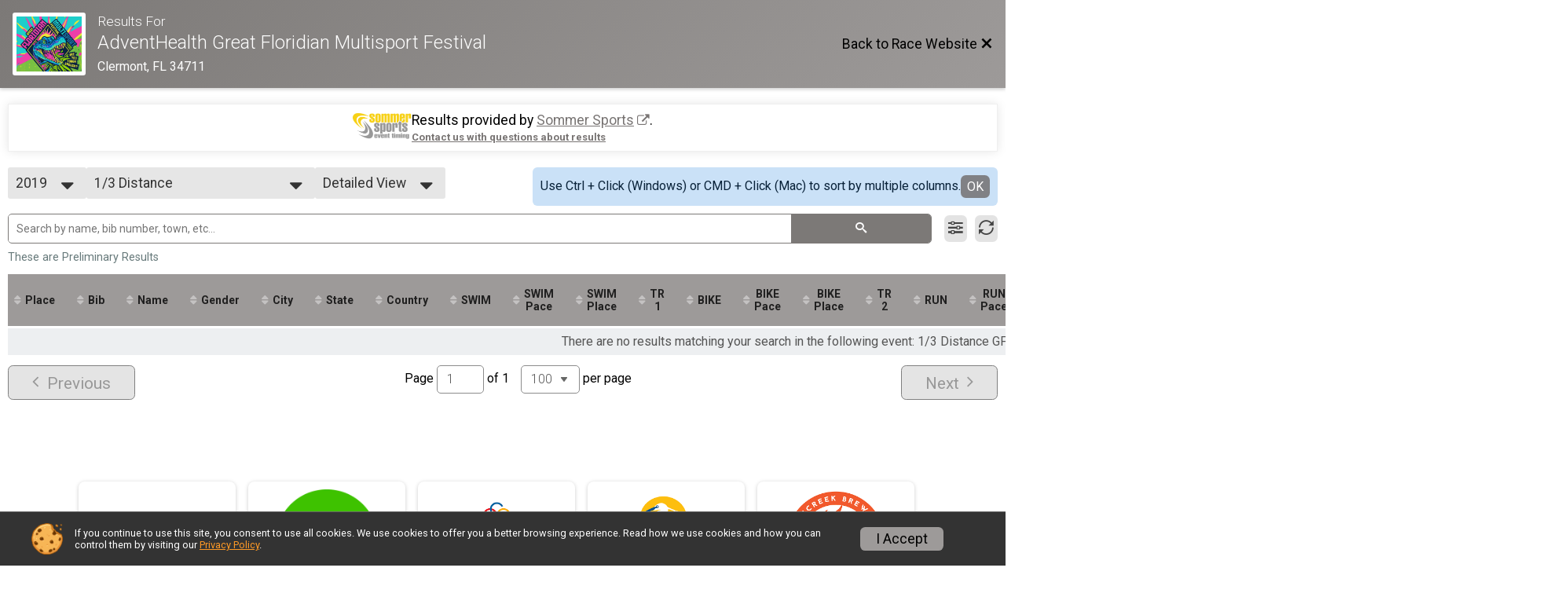

--- FILE ---
content_type: text/html; charset=utf-8
request_url: https://www.trisignup.com/Race/Results/40163/?resultSetId=176556
body_size: 23160
content:
<!DOCTYPE html>
<html lang="en">
	<head>
		

			<meta name="viewport" content="width=device-width,initial-scale=1,shrink-to-fit=no,viewport-fit=cover" />
	<meta http-equiv="Content-Type" content="text/html;charset=utf-8" />
<meta name="verify-v1" content="pPPI9MXDo069DhV+2itqhV46AR8OWnG+NxzCulTUTns=" />
<meta name="google-site-verification" content="wFyq2zuG7IBY5ilQqEELBypyn04UZIYBgKPHrTMnTUg" />

	<link rel="canonical" href="https://www.trisignup.com/Race/Results/40163?resultSetId=176556" />

			
<title>AdventHealth Great Floridian Multisport Festival Results</title>

	<meta property="og:url" content="https://www.trisignup.com/Race/Results/40163/?resultSetId=176556" />

		
	<meta property="og:title" content="AdventHealth Great Floridian Multisport Festival" />
	<meta name="twitter:title" content="AdventHealth Great Floridian Multisport Festival" />
			<meta name="keywords" content="Run, Running, Sign Up, Race Register, Race Director" />
	<meta name="description" content="The AdventHealth Great Floridian Multisport Festival is on Saturday October 17, 2026 to Sunday October 18, 2026. It includes the following events: Triple Triathlon, Sprint Triathlon, Sprint Triathlon - High School Student Challenge, Sprint Duathlon, Sprint Aquabike, Sprint Aquathlon, Sprint Triathlon Relay, Floridian 15K, Floridian 5K, Virtual Multisport, Triple Duathlon, Triple Aquabike, and Triple Triathlon Relay." />
	<meta property="og:description" content="The AdventHealth Great Floridian Multisport Festival is on Saturday October 17, 2026 to Sunday October 18, 2026. It includes the following events: Triple Triathlon, Sprint Triathlon, Sprint Triathlon - High School Student Challenge, Sprint Duathlon, Sprint Aquabike, Sprint Aquathlon, Sprint Triathlon Relay, Floridian 15K, Floridian 5K, Virtual Multisport, Triple Duathlon, Triple Aquabike, and Triple Triathlon Relay." />
	<meta name="twitter:description" content="The AdventHealth Great Floridian Multisport Festival is on Saturday October 17, 2026 to Sunday October 18, 2026. It includes the following events: Triple Triathlon, Sprint Triathlon, Sprint Triathlon - High School Student Challenge, Sprint Duathlon, Sprint Aquabike, Sprint Aquathlon, Sprint Triathlon Relay, Floridian 15K, Floridian 5K, Virtual Multisport, Triple Duathlon, Triple Aquabike, and Triple Triathlon Relay." />
	<meta property="og:type" content="website" />
				
									
										<meta property="og:image" content="https://d368g9lw5ileu7.cloudfront.net/races/race40163-social1200x630.bFIhvm.jpg" />

										<meta property="og:image:width" content="1200" />
				<meta property="og:image:height" content="630" />
			
			<meta name="twitter:card" content="summary_large_image" />
			<meta name="twitter:image" content="https://d368g9lw5ileu7.cloudfront.net/races/race40163-social1200x630.bFIhvm.jpg" />
				<meta property="og:site_name" content="AdventHealth Great Floridian Multisport Festival" />

		



		<link rel="icon" href="https://d368g9lw5ileu7.cloudfront.net/img/nonversioned/favicon/runsignup/icon.png" type="image/png" /> 	<link rel="icon" href="https://d368g9lw5ileu7.cloudfront.net/img/nonversioned/favicon/runsignup/icon.svg" type="image/svg+xml" /> 
		<link rel="apple-touch-icon" href="https://d368g9lw5ileu7.cloudfront.net/img/nonversioned/favicon/runsignup/apple-touch-icon.png" /> 
	<link rel="manifest" href="https://d368g9lw5ileu7.cloudfront.net/manifest/runsignup/site.bJOg53.webmanifest" />

				
<script defer="defer" src="https://cdnjs.runsignup.com/ajax/libs/webfont/1.6.28/webfontloader.js" integrity="sha512-v/wOVTkoU7mXEJC3hXnw9AA6v32qzpknvuUF6J2Lbkasxaxn2nYcl+HGB7fr/kChGfCqubVr1n2sq1UFu3Gh1w==" crossorigin="anonymous"></script>
<link rel="preconnect" href="https://fonts.gstatic.com" />
<link rel="preconnect" href="https://www.gstatic.com" />
<link rel="preconnect" href="https://fonts.googleapis.com" />


<script type="application/json" id="typefaceConfig">	{ "googleFontFamilies": ["Roboto:300,400,500,700"] }
</script>

<style>	:root { --header-font-family: "Roboto"; --body-font-family: "Roboto"; }
</style>

<script defer="defer" type="text/javascript" src="https://d368g9lw5ileu7.cloudfront.net/js/frames/googleWebFontLoad.min.bOYeCE.js"></script>
				<link rel="stylesheet" type="text/css" media="print" href="https://d368g9lw5ileu7.cloudfront.net/css/print.min.bJ0ec2.css" />

				
				<script defer="defer" type="text/javascript" src="https://d368g9lw5ileu7.cloudfront.net/js/components/lazyLoad.min.bLGmDc.js"></script>		
				
	<link rel="stylesheet" type="text/css" href="https://d368g9lw5ileu7.cloudfront.net/css/advancedTable.scss.rsu.min.bO77nl.css" />



				
								<link rel="stylesheet" type="text/css" href="https://d3dq00cdhq56qd.cloudfront.net/c5.bPyai-.bv5sla/race/40163/cec29c579989d49f6d0ef508793a72e5/raceFocusModeFrame-otf.scss.css" />
										<link rel="stylesheet" type="text/css" href="https://d3dq00cdhq56qd.cloudfront.net/c5.bOzTsR.bv5sla/race/40163/cec29c579989d49f6d0ef508793a72e5/raceResults-otf.scss.css" />
			
				<!-- DYNAMIC_CSS_PLACEHOLDER -->

				<link rel="stylesheet" type="text/css" href="https://iad-dynamic-assets.runsignup.com/us-east-1-src/prod/iconfonts/ee8f7e0577a3411fb0287beac2f41140/style.css" />

		
	<script type="text/javascript" src="https://cdnjs.runsignup.com/ajax/libs/jquery/3.7.1/jquery.min.js" integrity="sha512-v2CJ7UaYy4JwqLDIrZUI/4hqeoQieOmAZNXBeQyjo21dadnwR+8ZaIJVT8EE2iyI61OV8e6M8PP2/4hpQINQ/g==" crossorigin="anonymous"></script>
	<script type="text/javascript" src="https://cdnjs.runsignup.com/ajax/libs/jqueryui/1.14.1/jquery-ui.min.js" integrity="sha512-MSOo1aY+3pXCOCdGAYoBZ6YGI0aragoQsg1mKKBHXCYPIWxamwOE7Drh+N5CPgGI5SA9IEKJiPjdfqWFWmZtRA==" crossorigin="anonymous"></script>

<script type="application/json" id="sessionJsData">
{
			"csrf": "eH6HhNlvWvvQ2IOmsGIYe8waRMp+rU9i",
		"serverTzOffset": -18000000
}
</script>

<script type="text/javascript" src="https://d368g9lw5ileu7.cloudfront.net/js/session.min.bN4VU_.js"></script><script type="text/javascript" src="https://d368g9lw5ileu7.cloudfront.net/js/utils.min.bPhFFz.js"></script><script type="text/javascript" src="https://d368g9lw5ileu7.cloudfront.net/js/windows.min.bz27OH.js"></script>
	<script defer="defer" type="text/javascript" src="https://d368g9lw5ileu7.cloudfront.net/js/analytics/runalytics.min.bOsW8C.js"></script>	<script type="application/json" id="runalyticsData">
	{
					"raceId": 40163,
			"timezone": "America\/New_York",
				"analyticsApiBaseUrl": "https:\/\/analytics.runsignup.com\/prod\/",
		"validTrackingSources": [1,100,200,300,400,500,600],
		"validTrackingMediums": [1,200,201,202,203,204,300,400,500,501,600]
	}
	</script>


		
									


	
					<script async src="https://www.googletagmanager.com/gtag/js?id=G-EW8QY8DJRE"></script>
		<script>//<![CDATA[
			window.dataLayer = window.dataLayer || [];
			function gtag(){dataLayer.push(arguments);}
			gtag('js', new Date());
			gtag('config', "G-EW8QY8DJRE"
											);
		//]]></script>
	
															<script async src="https://www.googletagmanager.com/gtag/js?id=G-QKEVS8BTWC"></script>
		<script>//<![CDATA[
			window.dataLayer = window.dataLayer || [];
			function gtag(){dataLayer.push(arguments);}
			gtag('js', new Date());
			gtag('config', "G-QKEVS8BTWC",
				{				"domain": "www.trisignup.com",
				"user_type": "public",
				"business_line": "TriSignup",
				"site_type": "Race Site"				}
			);
								//]]></script>
	
				
		
																		<script>//<![CDATA[
		!function(f,b,e,v,n,t,s){if(f.fbq)return;n=f.fbq=function(){n.callMethod?
		n.callMethod.apply(n,arguments):n.queue.push(arguments)};if(!f._fbq)f._fbq=n;
		n.push=n;n.loaded=!0;n.version='2.0';n.queue=[];t=b.createElement(e);t.async=!0;
		t.src=v;s=b.getElementsByTagName(e)[0];s.parentNode.insertBefore(t,s)}(window,
		document,'script','https://connect.facebook.net/en_US/fbevents.js');

		// intentionally before init
		fbq('dataProcessingOptions', []);
		
		// init pixel
		fbq('init', 1524642077833154);
		fbq('track', 'PageView');
//]]></script>
					<script async src="https://www.googletagmanager.com/gtag/js?id=G-5T5TTKL9SZ"></script>
		<script>//<![CDATA[
			window.dataLayer = window.dataLayer || [];
			function gtag(){dataLayer.push(arguments);}
			gtag('js', new Date());
			gtag('config', "G-5T5TTKL9SZ"
											);
		//]]></script>
		
																																															</head>
	<body class="">
					<div id="blackOverlay" class="overlay overlayBlack"></div>



	<div id="acceptCookies" style="display: none;">
		<p>
			In order to use TriSignup, your browser must accept cookies.  Otherwise, you will not be able to register for races or use other functionality of the website.
			However, your browser doesn't appear to allow cookies by default.
		</p>
					<p>
				<b>Click the “Accept Cookie Policy” button below to accept the use of cookies on your browser.</b>
			</p>
			<p>
				If you still see this message after clicking the link, then your browser settings are likely set to not allow cookies.
				Please try enabling cookies.  You can find instructions at <a href="https://www.whatismybrowser.com/guides/how-to-enable-cookies/auto">https://www.whatismybrowser.com/guides/how-to-enable-cookies/auto</a>.
			</p>
			<hr class="hr--gray" />
			<div class="ta-center submitBackLinks">
				<form method="post" action="/WidgetAux/AcceptCookies" target="acceptCookies">
					<button type="submit" class="rsuBtn rsuBtn--primary">Accept Cookie Policy</button>
				</form>
			</div>
				<iframe name="acceptCookies" height="0" width="0" frameborder="0" scrolling="no"></iframe>
	</div>
	<script type="text/javascript" src="https://d368g9lw5ileu7.cloudfront.net/js/acceptCookiesPopup.min.bEboUX.js"></script>


				

		<div class="body-frame">
						<header class="websiteFullScreenHeader">
				<div class="websiteFullScreenHeader__inner max-width-none">
					<div class="websiteFullScreenHeader__title">
																																																		<a href="/Race/FL/Clermont/GreatFloridianTri" class="td-none" aria-label="Race Website"
																																									>							<div class="websiteFullScreenHeader__logo">
																	
									<img src="https://d368g9lw5ileu7.cloudfront.net/uploads/generic/genericImage-websiteLogo-46889-1753894704.4129-0.bOIK8W.png" alt="Logo" />
															</div>
						</a>
												<div class="websiteFullScreenHeader__name">
							<h1 class="rsu-heading-themed-font">
																	<div>Results For</div>
																AdventHealth Great Floridian Multisport Festival
							</h1>
															<div class="websiteFullScreenHeader__location">
									Clermont, FL 34711
								</div>
													</div>
					</div>
					<div class="websiteFullScreenHeader__right">
																					<a href="/Race/FL/Clermont/GreatFloridianTri"
									class="rsuBtn rsuBtn--text rsuBtn--sm"
																										>
									<span>Back to Race Website</span>
									<i class="icon icon-cross margin-0" aria-hidden="true" ></i>
								</a>
																									</div>
				</div>
			</header>

			<div id="transparencyScreen"></div>
			<div id="widgetWidth" class="page-content  ">
								
				<div class="inner-template touch-action-manipulation ">
																					
																
						


<div class="margin-b-40 padding-10">
	
	
<script type="text/javascript" src="https://d368g9lw5ileu7.cloudfront.net/js/tableEditing.min.bFbYts.js"></script>
<script type="text/javascript" src="https://d368g9lw5ileu7.cloudfront.net/js/results2.min.bPAs4W.js"></script>
<script type="text/javascript">//<[!CDATA[
Results.editable = false;
	Results.numPerPage = 100;
Results.isSimpleResults = false;
	Results.addEventInfo(1069322, "Triple Triathlon");
	Results.addEventInfo(1069351, "Triple Aquabike");
	Results.addEventInfo(1069350, "Triple Duathlon");
	Results.addEventInfo(1069323, "Sprint Triathlon");
	Results.addEventInfo(1069324, "Sprint Triathlon - High School Student Challenge");
	Results.addEventInfo(1069325, "Sprint Duathlon");
	Results.addEventInfo(1069326, "Sprint Aquabike");
	Results.addEventInfo(1069327, "Sprint Aquathlon");
	Results.addEventInfo(1069328, "Sprint Triathlon Relay");
	Results.addEventInfo(1069374, "Triple Triathlon Relay");
	Results.addEventInfo(1069329, "Floridian 15K");
	Results.addEventInfo(1069330, "Floridian 5K");
	Results.addEventInfo(1069331, "Virtual Multisport");
	Results.addEventInfo(920604, "Floridian 15K");
	Results.addEventInfo(920616, "GFT Triple Triathlon Challenge");
	Results.addEventInfo(920600, "Sprint Triathlon");
	Results.addEventInfo(1007201, "Sprint Triathlon - High School Student Challenge");
	Results.addEventInfo(920601, "Sprint Duathlon");
	Results.addEventInfo(920617, "Sprint Aquabike");
	Results.addEventInfo(920602, "Sprint Aquathlon");
	Results.addEventInfo(920603, "Sprint Triathlon Relay");
	Results.addEventInfo(946666, "Floridian 15K");
	Results.addEventInfo(920605, "Floridian 5K");
	Results.addEventInfo(920606, "Virtual Multisport");
	Results.addEventInfo(791382, "Virtual Sunset Half Marathon");
	Results.addEventInfo(791402, "GFT 44");
	Results.addEventInfo(791403, "GFT Duathlon");
	Results.addEventInfo(791404, "GFT Aquabike");
	Results.addEventInfo(791556, "GFT 44 Relay");
	Results.addEventInfo(791378, "Sprint Triathlon");
	Results.addEventInfo(791379, "Sprint Duathlon");
	Results.addEventInfo(791380, "Sprint Aquathlon");
	Results.addEventInfo(791557, "Sprint Triathlon Relay");
	Results.addEventInfo(791558, "Floridian 15K");
	Results.addEventInfo(791559, "Floridian Sunset 5K");
	Results.addEventInfo(791381, "1 Mile Open Water Swim");
	Results.addEventInfo(791383, "Virtual Multisport");
	Results.addEventInfo(659643, "6 Person Ultra Relay");
	Results.addEventInfo(659637, "140.6 Full Distance");
	Results.addEventInfo(659638, "Half Distance GFT");
	Results.addEventInfo(659639, "Half Distance Duathlon");
	Results.addEventInfo(659640, "Ultra Distance Aquabike");
	Results.addEventInfo(659641, "Half Distance Aquabike");
	Results.addEventInfo(659642, "Ultra Distance 2-3 Person Standard Relay");
	Results.addEventInfo(740399, "GFT Multisport Relay (3-6 Members)");
	Results.addEventInfo(659644, "Half Distance 2-3 Person Relay");
	Results.addEventInfo(659645, "Sprint Triathlon");
	Results.addEventInfo(659646, "Sprint Duathlon");
	Results.addEventInfo(659647, "Sprint Aquathlon");
	Results.addEventInfo(659648, "1.2 Mile Open Water Swim");
	Results.addEventInfo(659649, "2.4 Mile Open Water Swim");
	Results.addEventInfo(659650, "Floridian Sunset Half Marathon");
	Results.addEventInfo(659767, "60 Mile Bike");
	Results.addEventInfo(659768, "112 Mile Bike");
	Results.addEventInfo(659651, "Virtual Sunset Half Marathon");
	Results.addEventInfo(765564, "Virtual Multisport");
	Results.addEventInfo(765570, "Virtual GFT 140.6 with Finisher Swag");
	Results.addEventInfo(765571, "Virtual GFT 140.6");
	Results.addEventInfo(547747, "140.6 Full Distance");
	Results.addEventInfo(547748, "Half Distance GFT");
	Results.addEventInfo(547749, "Half Distance Duathlon");
	Results.addEventInfo(547750, "Ultra Distance Aquabike");
	Results.addEventInfo(547751, "Half Distance Aquabike");
	Results.addEventInfo(547752, "Ultra Distance 2-3 Person Relay");
	Results.addEventInfo(625098, "6 Person Ultra Relay");
	Results.addEventInfo(547753, "Half Distance 2-3 Person Relay");
	Results.addEventInfo(547755, "Sprint Triathlon");
	Results.addEventInfo(547759, "Sprint Duathlon");
	Results.addEventInfo(621994, "Sprint Aquathlon");
	Results.addEventInfo(547758, "1.2 Mile Open Water Swim");
	Results.addEventInfo(547754, "2.4 Mile Open Water Swim");
	Results.addEventInfo(547756, "Floridian Sunset Half Marathon");
	Results.addEventInfo(547757, "Virtual Event");
	Results.addEventInfo(630121, "Collegiate Sprint Triathlon");
	Results.addEventInfo(444577, "1\/3 Distance GFT - PTO PRO RACE");
	Results.addEventInfo(444578, "140.6 Full Distance Ultra National Championship");
	Results.addEventInfo(444579, "2\/3 Distance GFT");
	Results.addEventInfo(444580, "1\/3 Distance GFT");
	Results.addEventInfo(444581, "Long Distance Duathlon");
	Results.addEventInfo(444582, "Ultra Distance Aquabike");
	Results.addEventInfo(444583, "2\/3 Distance Aquabike");
	Results.addEventInfo(444584, "1\/3 Distance Aquabike");
	Results.addEventInfo(444585, "Ultra Distance 2-3 Person Relay");
	Results.addEventInfo(444586, "2\/3 2-3 Person Relay");
	Results.addEventInfo(444587, "1\/3 2-3 Person Relay");
	Results.addEventInfo(444588, "2.4 Mile Open Water Swim");
	Results.addEventInfo(444589, "9 Person Full Distance Relay");
	Results.addEventInfo(444590, "Sprint Triathlon");
	Results.addEventInfo(527921, "Floridian Sunset 15K Run");
	Results.addEventInfo(541128, "Virtual Event");
	Results.addEventInfo(351607, "15K Sunset Run");
	Results.addEventInfo(438759, "1\/3 Distance GFT - PTO PRO RACE");
	Results.addEventInfo(351594, "140.6 Full Distance Ultra National Championship");
	Results.addEventInfo(351595, "2\/3 Distance GFT");
	Results.addEventInfo(351596, "1\/3 Distance GFT");
	Results.addEventInfo(351597, "Long Distance Duathlon");
	Results.addEventInfo(351598, "Ultra Distance Aquabike");
	Results.addEventInfo(351599, "2\/3 Distance Aquabike");
	Results.addEventInfo(351600, "1\/3 Distance Aquabike");
	Results.addEventInfo(351601, "Ultra Distance 2-3 Person Relay");
	Results.addEventInfo(351602, "2\/3 2-3 Person Relay");
	Results.addEventInfo(351603, "1\/3 2-3 Person Relay");
	Results.addEventInfo(351604, "2.4 Mile Open Water Swim");
	Results.addEventInfo(351605, "9 Person Full Distance Relay");
	Results.addEventInfo(351606, "Sprint Triathlon");
	Results.addEventInfo(317496, "Corporate Relay Challenge Benefiting Special Olympics - Florida");
	Results.addEventInfo(270910, "Ultra - 140.6 Full Distance");
	Results.addEventInfo(270911, "2\/3 Distance GFT");
	Results.addEventInfo(270912, "1\/3 Distance GFT");
	Results.addEventInfo(270913, "Long Distance Duathlon");
	Results.addEventInfo(270914, "Ultra Distance Aquabike");
	Results.addEventInfo(270915, "2\/3 Distance Aquabike");
	Results.addEventInfo(270916, "1\/3 Distance Aquabike");
	Results.addEventInfo(270917, "Ultra Distance 2-3 Person Relay");
	Results.addEventInfo(270918, "2\/3 2-3 Person Relay");
	Results.addEventInfo(270919, "1\/3 2-3 Person Relay");
	Results.addEventInfo(270920, "2.4 Mile Open Water Swim");
	Results.addEventInfo(270921, "9 Person Full Distance Relay");
	Results.addEventInfo(270922, "Sprint Triathlon");
	Results.addEventInfo(270923, "15K Sunset Run");
	Results.addEventInfo(248908, "Midnight Marathon");
	Results.addEventInfo(194583, "Ultra - 140.6 Full Distance");
	Results.addEventInfo(194584, "2\/3 Distance GFT");
	Results.addEventInfo(194585, "1\/3 Distance GFT");
	Results.addEventInfo(195926, "Long Distance Duathlon");
	Results.addEventInfo(194586, "Ultra Distance Aquabike");
	Results.addEventInfo(194587, "2\/3 Distance Aquabike");
	Results.addEventInfo(194588, "1\/3 Distance Aquabike");
	Results.addEventInfo(194589, "Ultra Distance 2-3 Person Relay");
	Results.addEventInfo(194590, "2\/3 2-3 Person Relay");
	Results.addEventInfo(194591, "1\/3 2-3 Person Relay");
	Results.addEventInfo(194592, "2.4 Mile Open Water Swim");
	Results.addEventInfo(194593, "9 Person Full Distance Relay");
	Results.addEventInfo(194594, "Sprint Triathlon");
	Results.addEventInfo(260501, "15K Sunset Run");
	Results.addEventInfo(133182, "Ultra Full Distance GFT");
	Results.addEventInfo(133183, "2\/3 Distance GFT");
	Results.addEventInfo(133184, "1\/3 Distance GFT");
	Results.addEventInfo(133185, "Ultra Aquabike");
	Results.addEventInfo(133186, "2\/3 Aquabike");
	Results.addEventInfo(133187, "1\/3 Aquabike");
	Results.addEventInfo(133188, "Ultra 2-3 Person Relay");
	Results.addEventInfo(133189, "2\/3 2-3 Person Relay");
	Results.addEventInfo(133190, "1\/3 2-3 Person Relay");
	Results.addEventInfo(133191, "2.4 Mile Swim");
	Results.addEventInfo(185545, "9 Person Full Distance Relay");
	Results.addEventInfo(187684, "Sprint Triathlon");
	Results.addEventInfo(191792, "GFT Ultra");
	Results.addEventInfo(191793, "GFT Ultra");
	Results.addEventInfo(191794, "GFT 2\/3");
	Results.addEventInfo(191795, "GFT 1\/3");
	Results.addEventInfo(191796, "GFT Aquabike");
	Results.addEventInfo(191797, "2\/3 Aquabike");
	Results.addEventInfo(191798, "1\/3 Aquabike");
	Results.addEventInfo(191799, "GFT Swim");
	Results.addEventInfo(191801, "GFT 2-3 Person Rellay");
	Results.addEventInfo(191802, "2\/3 2-3 Person Rellay");
	Results.addEventInfo(191803, "1\/3 2-3 Person Rellay");
	Results.addEventInfo(191804, "4-9 Person Relay");
//]]></script>



<div class="rsuTile margin-b-20 results-desc" id="resultsHeadings">
		<div class="flex-parent align-items-center flex-justify-center gap1">
		<span id="timerLogo" hidden="hidden">
					</span>
		<div class="ta-left ta-center-sm-down">
			<div class="fs-md-1 margin-b-5" id="resultsSourceDiv">
				Results provided by
				<span class="jsTimerLink"><a href="#" class="external-link"></a></span><span class="jsTimerText"></span>.
			</div>
			<span id="questionsAboutResults"><a href="#" rel="noopener noreferrer" target="_blank" class="link fw-bold td-underline">Contact us with questions about results</a></span>
		</div>
	</div>
</div>

<div style="position: relative;"><div id="resultFilters" class="resultFilters"></div><p>Use the filters boxes below to search results.</p></div>

<div class=" no-box-shadow p-rel">
		<div id="resultSelectors" class="race-selectors margin-t-5">
				
<div class="resultsSelectContainer">
	<span class="resultsSelectLabel">Year</span>
	<span id="resultsYearSelect" class="fauxselect" >			<span class="text"></span>
		<span class="options">
							<span data-value="2026" >2026</span>
							<span data-value="2025" >2025</span>
							<span data-value="2024" >2024</span>
							<span data-value="2023" >2023</span>
							<span data-value="2022" >2022</span>
							<span data-value="2021" >2021</span>
							<span data-value="2020" >2020</span>
							<span data-value="2019" class="selected">2019</span>
							<span data-value="2017" >2017</span>
					</span>
	</span>
</div>
<div class="resultsSelectContainer">
	<span class="resultsSelectLabel">Result Set</span>
	<span id="resultsSelect" class="fauxselect">
		<span class="text"></span>
		<span class="options">
			
				<a href="#" data-select-instr="T" data-year="2026">--- Select Results ---</a>

																								<a data-year="2026" href="/Race/Results/40163/?resultSetId=602537"
															data-value="602537"
																				>
							Virtual Multisport<br/>
															<span class="fs-xs-2">
									Virtual Multisport								</span>
													</a>
									
																										
																																												<a data-year="2026" href="/Race/Results/40163/IndividualResult/2026">Participant Lookup &amp; Tracking</a>
																	
				<a href="#" data-select-instr="T" data-year="2025">--- Select Results ---</a>

																								<a data-year="2025" href="/Race/Results/40163/?resultSetId=597451"
															data-value="597451"
																				>
							GFT Triple Triathlon Challenge - Simple Results<br/>
															<span class="fs-xs-2">
									GFT Triple Triathlon Challenge								</span>
													</a>
											<a data-year="2025" href="/Race/Results/40163/?resultSetId=599041"
															data-value="599041"
																				>
							GFT Triple Triathlon Challenge Overall Results With All Splits<br/>
															<span class="fs-xs-2">
									GFT Triple Triathlon Challenge								</span>
													</a>
											<a data-year="2025" href="/Race/Results/40163/?resultSetId=599016"
															data-value="599016"
																				>
							Sprint Triathlon Overall Results<br/>
															<span class="fs-xs-2">
									Sprint Triathlon								</span>
													</a>
											<a data-year="2025" href="/Race/Results/40163/?resultSetId=599620"
															data-value="599620"
																				>
							Sprint Triathlon — University of Florida Results<br/>
															<span class="fs-xs-2">
									Sprint Triathlon								</span>
													</a>
											<a data-year="2025" href="/Race/Results/40163/?resultSetId=599621"
															data-value="599621"
																				>
							Sprint Triathlon - University of Miami Results<br/>
															<span class="fs-xs-2">
									Sprint Triathlon								</span>
													</a>
											<a data-year="2025" href="/Race/Results/40163/?resultSetId=599020"
															data-value="599020"
																				>
							Sprint Triathlon - High School Student Challenge Overall Results<br/>
															<span class="fs-xs-2">
									Sprint Triathlon - High School Student Challenge								</span>
													</a>
											<a data-year="2025" href="/Race/Results/40163/?resultSetId=599019"
															data-value="599019"
																				>
							Sprint Duathlon Overall Results<br/>
															<span class="fs-xs-2">
									Sprint Duathlon								</span>
													</a>
											<a data-year="2025" href="/Race/Results/40163/?resultSetId=599017"
															data-value="599017"
																				>
							Sprint Aquabike Overall Results<br/>
															<span class="fs-xs-2">
									Sprint Aquabike								</span>
													</a>
											<a data-year="2025" href="/Race/Results/40163/?resultSetId=599018"
															data-value="599018"
																				>
							Sprint Aquathlon Overall Results<br/>
															<span class="fs-xs-2">
									Sprint Aquathlon								</span>
													</a>
											<a data-year="2025" href="/Race/Results/40163/?resultSetId=599042"
															data-value="599042"
																				>
							Sprint Triathlon Relay Team Summary-Multiple Team Types<br/>
															<span class="fs-xs-2">
									Sprint Triathlon Relay								</span>
													</a>
											<a data-year="2025" href="/Race/Results/40163/?resultSetId=597835"
															data-value="597835"
																				>
							Floridian 15K Overall Results<br/>
															<span class="fs-xs-2">
									Floridian 15K								</span>
													</a>
											<a data-year="2025" href="/Race/Results/40163/?resultSetId=597834"
															data-value="597834"
																				>
							Floridian 5K Overall Results<br/>
															<span class="fs-xs-2">
									Floridian 5K								</span>
													</a>
											<a data-year="2025" href="/Race/Results/40163/?resultSetId=509883"
															data-value="509883"
																				>
							Virtual Multisport<br/>
															<span class="fs-xs-2">
									Virtual Multisport								</span>
													</a>
									
																																																																																																											
																																																																																																																																																																																																																																																																													<a data-year="2025" href="/Race/Results/40163/IndividualResult/2025">Participant Lookup &amp; Tracking</a>
																	
				<a href="#" data-select-instr="T" data-year="2024">--- Select Results ---</a>

																								<a data-year="2024" href="/Race/Results/40163/?resultSetId=427525"
															data-value="427525"
																				>
							Virtual Sunset Half Marathon<br/>
															<span class="fs-xs-2">
									Virtual Sunset Half Marathon								</span>
													</a>
											<a data-year="2024" href="/Race/Results/40163/?resultSetId=427526"
															data-value="427526"
																				>
							Virtual Multisport<br/>
															<span class="fs-xs-2">
									Virtual Multisport								</span>
													</a>
									
																																			
																																																																					<a data-year="2024" href="/Race/Results/40163/IndividualResult/2024">Participant Lookup &amp; Tracking</a>
																	
				<a href="#" data-select-instr="T" data-year="2023">--- Select Results ---</a>

																								<a data-year="2023" href="/Race/Results/40163/?resultSetId=416860"
															data-value="416860"
																				>
							140.6 Full Distance Overall Results<br/>
															<span class="fs-xs-2">
									140.6 Full Distance								</span>
													</a>
											<a data-year="2023" href="/Race/Results/40163/?resultSetId=416924"
															data-value="416924"
																				>
							140.6 Full Distance Overall Results Including Timing Checkpoint Splits<br/>
															<span class="fs-xs-2">
									140.6 Full Distance								</span>
													</a>
											<a data-year="2023" href="/Race/Results/40163/?resultSetId=416921"
															data-value="416921"
																				>
							Half Distance GFT Overall Results<br/>
															<span class="fs-xs-2">
									Half Distance GFT								</span>
													</a>
											<a data-year="2023" href="/Race/Results/40163/?resultSetId=417523"
															data-value="417523"
																				>
							Half Distance GFT Overall Results With Checkpoint Splits<br/>
															<span class="fs-xs-2">
									Half Distance GFT								</span>
													</a>
											<a data-year="2023" href="/Race/Results/40163/?resultSetId=417069"
															data-value="417069"
																				>
							Half Distance Duathlon Overall Results<br/>
															<span class="fs-xs-2">
									Half Distance Duathlon								</span>
													</a>
											<a data-year="2023" href="/Race/Results/40163/?resultSetId=416917"
															data-value="416917"
																				>
							Ultra Distance Aquabike Overall Results<br/>
															<span class="fs-xs-2">
									Ultra Distance Aquabike								</span>
													</a>
											<a data-year="2023" href="/Race/Results/40163/?resultSetId=417087"
															data-value="417087"
																				>
							Ultra Distance Aquabike Overall Results with Checkpoint Splits<br/>
															<span class="fs-xs-2">
									Ultra Distance Aquabike								</span>
													</a>
											<a data-year="2023" href="/Race/Results/40163/?resultSetId=417385"
															data-value="417385"
																				>
							Half Distance Aquabike Overall Results<br/>
															<span class="fs-xs-2">
									Half Distance Aquabike								</span>
													</a>
											<a data-year="2023" href="/Race/Results/40163/?resultSetId=417938"
															data-value="417938"
																				>
							Ultra Distance 2-3 Person Standard Relay Team Summary-Multiple Team Types<br/>
															<span class="fs-xs-2">
									Ultra Distance 2-3 Person Standard Relay								</span>
													</a>
											<a data-year="2023" href="/Race/Results/40163/?resultSetId=417937"
															data-value="417937"
																				>
							GFT Multisport Relay (3-6 Members) Team Summary-Multisport Relay<br/>
															<span class="fs-xs-2">
									GFT Multisport Relay (3-6 Members)								</span>
													</a>
											<a data-year="2023" href="/Race/Results/40163/?resultSetId=417411"
															data-value="417411"
																				>
							Half Distance 2-3 Person Relay Team Summary-Multiple Team Types<br/>
															<span class="fs-xs-2">
									Half Distance 2-3 Person Relay								</span>
													</a>
											<a data-year="2023" href="/Race/Results/40163/?resultSetId=416918"
															data-value="416918"
																				>
							Sprint Triathlon Overall Results<br/>
															<span class="fs-xs-2">
									Sprint Triathlon								</span>
													</a>
											<a data-year="2023" href="/Race/Results/40163/?resultSetId=416919"
															data-value="416919"
																				>
							Sprint Duathlon Overall Results<br/>
															<span class="fs-xs-2">
									Sprint Duathlon								</span>
													</a>
											<a data-year="2023" href="/Race/Results/40163/?resultSetId=416920"
															data-value="416920"
																				>
							Sprint Aquathlon Overall Results<br/>
															<span class="fs-xs-2">
									Sprint Aquathlon								</span>
													</a>
											<a data-year="2023" href="/Race/Results/40163/?resultSetId=416913"
															data-value="416913"
																				>
							1.2 Mile Open Water Swim Overall Results<br/>
															<span class="fs-xs-2">
									1.2 Mile Open Water Swim								</span>
													</a>
											<a data-year="2023" href="/Race/Results/40163/?resultSetId=416915"
															data-value="416915"
																				>
							2.4 Mile Open Water Swim Overall Results<br/>
															<span class="fs-xs-2">
									2.4 Mile Open Water Swim								</span>
													</a>
											<a data-year="2023" href="/Race/Results/40163/?resultSetId=417067"
															data-value="417067"
																				>
							Floridian Sunset Half Marathon Overall Results<br/>
															<span class="fs-xs-2">
									Floridian Sunset Half Marathon								</span>
													</a>
											<a data-year="2023" href="/Race/Results/40163/?resultSetId=416916"
															data-value="416916"
																				>
							60 Mile Bike Overall Results<br/>
															<span class="fs-xs-2">
									60 Mile Bike								</span>
													</a>
											<a data-year="2023" href="/Race/Results/40163/?resultSetId=416914"
															data-value="416914"
																				>
							112 Mile Bike Overall Results<br/>
															<span class="fs-xs-2">
									112 Mile Bike								</span>
													</a>
											<a data-year="2023" href="/Race/Results/40163/?resultSetId=411172"
															data-value="411172"
																				>
							Virtual Sunset Half Marathon<br/>
															<span class="fs-xs-2">
									Virtual Sunset Half Marathon								</span>
													</a>
											<a data-year="2023" href="/Race/Results/40163/?resultSetId=411173"
															data-value="411173"
																				>
							Virtual Multisport<br/>
															<span class="fs-xs-2">
									Virtual Multisport								</span>
													</a>
											<a data-year="2023" href="/Race/Results/40163/?resultSetId=406521"
															data-value="406521"
																				>
							Virtual GFT 140.6 with Finisher Swag<br/>
															<span class="fs-xs-2">
									Virtual GFT 140.6 with Finisher Swag								</span>
													</a>
											<a data-year="2023" href="/Race/Results/40163/?resultSetId=406522"
															data-value="406522"
																				>
							Virtual GFT 140.6<br/>
															<span class="fs-xs-2">
									Virtual GFT 140.6								</span>
													</a>
									
																																																																																																																																																																																																					
																																																																																																																																																																																																																																																																																																																																																																																																																																																																																																																																							<a data-year="2023" href="/Race/Results/40163/IndividualResult/2023">Participant Lookup &amp; Tracking</a>
																	
				<a href="#" data-select-instr="T" data-year="2022">--- Select Results ---</a>

																								<a data-year="2022" href="/Race/Results/40163/?resultSetId=350781"
															data-value="350781"
																				>
							Floridian Sunset Half Marathon Overall Results<br/>
															<span class="fs-xs-2">
									Floridian Sunset Half Marathon								</span>
													</a>
											<a data-year="2022" href="/Race/Results/40163/?resultSetId=349933"
															data-value="349933"
																				>
							GFT Ultra - Age Groups<br/>
															<span class="fs-xs-2">
									140.6 Full Distance								</span>
													</a>
											<a data-year="2022" href="/Race/Results/40163/?resultSetId=349934"
															data-value="349934"
																				>
							GFT Ultra - Athena<br/>
															<span class="fs-xs-2">
									140.6 Full Distance								</span>
													</a>
											<a data-year="2022" href="/Race/Results/40163/?resultSetId=349935"
															data-value="349935"
																				>
							GFT Ultra - Clydesdale<br/>
															<span class="fs-xs-2">
									140.6 Full Distance								</span>
													</a>
											<a data-year="2022" href="/Race/Results/40163/?resultSetId=349936"
															data-value="349936"
																				>
							GFT Ultra - Paratriathlete<br/>
															<span class="fs-xs-2">
									140.6 Full Distance								</span>
													</a>
											<a data-year="2022" href="/Race/Results/40163/?resultSetId=349937"
															data-value="349937"
																				>
							GFT Ultra - Collegiate<br/>
															<span class="fs-xs-2">
									140.6 Full Distance								</span>
													</a>
											<a data-year="2022" href="/Race/Results/40163/?resultSetId=349938"
															data-value="349938"
																				>
							GFT Ultra - Aquabike<br/>
															<span class="fs-xs-2">
									Ultra Distance Aquabike								</span>
													</a>
											<a data-year="2022" href="/Race/Results/40163/?resultSetId=349940"
															data-value="349940"
																				>
							GFT Ultra - Female Relay<br/>
															<span class="fs-xs-2">
									Ultra Distance 2-3 Person Relay								</span>
													</a>
											<a data-year="2022" href="/Race/Results/40163/?resultSetId=349941"
															data-value="349941"
																				>
							GFT Ultra - Male Relay<br/>
															<span class="fs-xs-2">
									Ultra Distance 2-3 Person Relay								</span>
													</a>
											<a data-year="2022" href="/Race/Results/40163/?resultSetId=349943"
															data-value="349943"
																				>
							GFT Ultra - Mixed Relay<br/>
															<span class="fs-xs-2">
									Ultra Distance 2-3 Person Relay								</span>
													</a>
											<a data-year="2022" href="/Race/Results/40163/?resultSetId=350128"
															data-value="350128"
																				>
							GFT Ultra Challenge Relay<br/>
															<span class="fs-xs-2">
									6 Person Ultra Relay								</span>
													</a>
											<a data-year="2022" href="/Race/Results/40163/?resultSetId=349945"
															data-value="349945"
																				>
							GFT Half - Age Groups<br/>
															<span class="fs-xs-2">
									Half Distance GFT								</span>
													</a>
											<a data-year="2022" href="/Race/Results/40163/?resultSetId=349947"
															data-value="349947"
																				>
							GFT Half - Athena<br/>
															<span class="fs-xs-2">
									Half Distance GFT								</span>
													</a>
											<a data-year="2022" href="/Race/Results/40163/?resultSetId=349948"
															data-value="349948"
																				>
							GFT Half - Clydesdale<br/>
															<span class="fs-xs-2">
									Half Distance GFT								</span>
													</a>
											<a data-year="2022" href="/Race/Results/40163/?resultSetId=349949"
															data-value="349949"
																				>
							GFT Half - Paratriathlete<br/>
															<span class="fs-xs-2">
									Half Distance GFT								</span>
													</a>
											<a data-year="2022" href="/Race/Results/40163/?resultSetId=349950"
															data-value="349950"
																				>
							GFT Half - Collegiate<br/>
															<span class="fs-xs-2">
									Half Distance GFT								</span>
													</a>
											<a data-year="2022" href="/Race/Results/40163/?resultSetId=349951"
															data-value="349951"
																				>
							GFT Half - Female Relay<br/>
															<span class="fs-xs-2">
									Half Distance 2-3 Person Relay								</span>
													</a>
											<a data-year="2022" href="/Race/Results/40163/?resultSetId=350129"
															data-value="350129"
																				>
							GFT Half - Male Relay<br/>
															<span class="fs-xs-2">
									Half Distance 2-3 Person Relay								</span>
													</a>
											<a data-year="2022" href="/Race/Results/40163/?resultSetId=349953"
															data-value="349953"
																				>
							GFT Half - Mixed Relay<br/>
															<span class="fs-xs-2">
									Half Distance 2-3 Person Relay								</span>
													</a>
											<a data-year="2022" href="/Race/Results/40163/?resultSetId=349954"
															data-value="349954"
																				>
							GFT Half - Aquabike<br/>
															<span class="fs-xs-2">
									Half Distance Aquabike								</span>
													</a>
											<a data-year="2022" href="/Race/Results/40163/?resultSetId=349955"
															data-value="349955"
																				>
							GFT Half - Duathlon<br/>
															<span class="fs-xs-2">
									Half Distance Duathlon								</span>
													</a>
											<a data-year="2022" href="/Race/Results/40163/?resultSetId=349956"
															data-value="349956"
																				>
							Sprint - Age Groups<br/>
															<span class="fs-xs-2">
									Sprint Triathlon								</span>
													</a>
											<a data-year="2022" href="/Race/Results/40163/?resultSetId=349957"
															data-value="349957"
																				>
							Sprint - Athena<br/>
															<span class="fs-xs-2">
									Sprint Triathlon								</span>
													</a>
											<a data-year="2022" href="/Race/Results/40163/?resultSetId=349960"
															data-value="349960"
																				>
							Sprint - Clydesdale<br/>
															<span class="fs-xs-2">
									Sprint Triathlon								</span>
													</a>
											<a data-year="2022" href="/Race/Results/40163/?resultSetId=349965"
															data-value="349965"
																				>
							Sprint - Paratriathlete<br/>
															<span class="fs-xs-2">
									Sprint Triathlon								</span>
													</a>
											<a data-year="2022" href="/Race/Results/40163/?resultSetId=349966"
															data-value="349966"
																				>
							Sprint - Collegiate<br/>
															<span class="fs-xs-2">
									Sprint Triathlon								</span>
													</a>
											<a data-year="2022" href="/Race/Results/40163/?resultSetId=349967"
															data-value="349967"
																				>
							Sprint - First Timer<br/>
															<span class="fs-xs-2">
									Sprint Triathlon								</span>
													</a>
											<a data-year="2022" href="/Race/Results/40163/?resultSetId=349968"
															data-value="349968"
																				>
							Sprint - Duathlon<br/>
															<span class="fs-xs-2">
									Sprint Duathlon								</span>
													</a>
											<a data-year="2022" href="/Race/Results/40163/?resultSetId=350229"
															data-value="350229"
																				>
							Sprint - Aquathlon<br/>
															<span class="fs-xs-2">
									Sprint Aquathlon								</span>
													</a>
											<a data-year="2022" href="/Race/Results/40163/?resultSetId=349969"
															data-value="349969"
																				>
							1.2 Mile Open Water Swim<br/>
															<span class="fs-xs-2">
									1.2 Mile Open Water Swim								</span>
													</a>
											<a data-year="2022" href="/Race/Results/40163/?resultSetId=349970"
															data-value="349970"
																				>
							2.4 Mile Open Water Swim<br/>
															<span class="fs-xs-2">
									2.4 Mile Open Water Swim								</span>
													</a>
											<a data-year="2022" href="/Race/Results/40163/?resultSetId=349972"
															data-value="349972"
																				>
							College Sprint Triathlon<br/>
															<span class="fs-xs-2">
									Collegiate Sprint Triathlon								</span>
													</a>
									
																																																																																																																																																								
																																																																																																																																																																																																																																																																																																																																																																																																										<a data-year="2022" href="/Race/Results/40163/IndividualResult/2022">Participant Lookup &amp; Tracking</a>
																	
				<a href="#" data-select-instr="T" data-year="2021">--- Select Results ---</a>

																								<a data-year="2021" href="/Race/Results/40163/?resultSetId=284828"
															data-value="284828"
																				>
							Floridian Sunset 15K Run Overall Report<br/>
															<span class="fs-xs-2">
									Floridian Sunset 15K Run								</span>
													</a>
											<a data-year="2021" href="/Race/Results/40163/?resultSetId=284347"
															data-value="284347"
																				>
							SP - Individual<br/>
															<span class="fs-xs-2">
									Sprint Triathlon								</span>
													</a>
											<a data-year="2021" href="/Race/Results/40163/?resultSetId=284349"
															data-value="284349"
																				>
							SP - Athena<br/>
															<span class="fs-xs-2">
									Sprint Triathlon								</span>
													</a>
											<a data-year="2021" href="/Race/Results/40163/?resultSetId=284350"
															data-value="284350"
																				>
							SP - Clydesdale<br/>
															<span class="fs-xs-2">
									Sprint Triathlon								</span>
													</a>
											<a data-year="2021" href="/Race/Results/40163/?resultSetId=284507"
															data-value="284507"
																				>
							SP - Friendship Wave<br/>
															<span class="fs-xs-2">
									Sprint Triathlon								</span>
													</a>
											<a data-year="2021" href="/Race/Results/40163/?resultSetId=284352"
															data-value="284352"
																				>
							1/3 - Individual<br/>
															<span class="fs-xs-2">
									1/3 Distance GFT								</span>
													</a>
											<a data-year="2021" href="/Race/Results/40163/?resultSetId=284804"
															data-value="284804"
																				>
							1/3 - Clydesdale<br/>
															<span class="fs-xs-2">
									1/3 Distance GFT								</span>
													</a>
											<a data-year="2021" href="/Race/Results/40163/?resultSetId=284357"
															data-value="284357"
																				>
							1/3 - Mens Relay<br/>
															<span class="fs-xs-2">
									1/3 2-3 Person Relay								</span>
													</a>
											<a data-year="2021" href="/Race/Results/40163/?resultSetId=284358"
															data-value="284358"
																				>
							1/3 - Coed Relay<br/>
															<span class="fs-xs-2">
									1/3 2-3 Person Relay								</span>
													</a>
											<a data-year="2021" href="/Race/Results/40163/?resultSetId=284493"
															data-value="284493"
																				>
							1/3 - Duathlon<br/>
															<span class="fs-xs-2">
									Long Distance Duathlon								</span>
													</a>
											<a data-year="2021" href="/Race/Results/40163/?resultSetId=284359"
															data-value="284359"
																				>
							1/3 - Aquabike<br/>
															<span class="fs-xs-2">
									1/3 Distance Aquabike								</span>
													</a>
											<a data-year="2021" href="/Race/Results/40163/?resultSetId=284360"
															data-value="284360"
																				>
							2/3 - Individual<br/>
															<span class="fs-xs-2">
									2/3 Distance GFT								</span>
													</a>
											<a data-year="2021" href="/Race/Results/40163/?resultSetId=284367"
															data-value="284367"
																				>
							2/3 - Aquabike<br/>
															<span class="fs-xs-2">
									2/3 Distance Aquabike								</span>
													</a>
											<a data-year="2021" href="/Race/Results/40163/?resultSetId=284852"
															data-value="284852"
																				>
							Full - Individual<br/>
															<span class="fs-xs-2">
									140.6 Full Distance Ultra National Championship								</span>
													</a>
											<a data-year="2021" href="/Race/Results/40163/?resultSetId=284960"
															data-value="284960"
																				>
							Full - Clydesdale<br/>
															<span class="fs-xs-2">
									140.6 Full Distance Ultra National Championship								</span>
													</a>
											<a data-year="2021" href="/Race/Results/40163/?resultSetId=284371"
															data-value="284371"
																				>
							Full - Aquabike<br/>
															<span class="fs-xs-2">
									Ultra Distance Aquabike								</span>
													</a>
											<a data-year="2021" href="/Race/Results/40163/?resultSetId=284830"
															data-value="284830"
																				>
							Full - Coed Relay<br/>
															<span class="fs-xs-2">
									Ultra Distance 2-3 Person Relay								</span>
													</a>
											<a data-year="2021" href="/Race/Results/40163/?resultSetId=284492"
															data-value="284492"
																				>
							9 Person Relay<br/>
															<span class="fs-xs-2">
									9 Person Full Distance Relay								</span>
													</a>
											<a data-year="2021" href="/Race/Results/40163/?resultSetId=284372"
															data-value="284372"
																				>
							2.4 Mile Open Swim<br/>
															<span class="fs-xs-2">
									2.4 Mile Open Water Swim								</span>
													</a>
									
																																																																																																																																															
																																																																																																																																																																																																																																																																																																																																																								<a data-year="2021" href="/Race/Results/40163/IndividualResult/2021">Participant Lookup &amp; Tracking</a>
																									<a data-year="2021" href="https://d368g9lw5ileu7.cloudfront.net/races/results_4s95bjzx6s4cf0aolwl2aqzvx2zk.pdf" rel="noopener noreferrer" target="_blank">2021 USA Triathlon National Ultra-Distance Champions</a>
																	
				<a href="#" data-select-instr="T" data-year="2020">--- Select Results ---</a>

																								<a data-year="2020" href="/Race/Results/40163/?resultSetId=224406"
															data-value="224406"
																				>
							SP - Individual<br/>
															<span class="fs-xs-2">
									Sprint Triathlon								</span>
													</a>
											<a data-year="2020" href="/Race/Results/40163/?resultSetId=224412"
															data-value="224412"
																				>
							SP - Athena<br/>
															<span class="fs-xs-2">
									Sprint Triathlon								</span>
													</a>
											<a data-year="2020" href="/Race/Results/40163/?resultSetId=224413"
															data-value="224413"
																				>
							SP - Clydesdale<br/>
															<span class="fs-xs-2">
									Sprint Triathlon								</span>
													</a>
											<a data-year="2020" href="/Race/Results/40163/?resultSetId=224416"
															data-value="224416"
																				>
							Sprint - Para-Triathlete<br/>
															<span class="fs-xs-2">
									Sprint Triathlon								</span>
													</a>
											<a data-year="2020" href="/Race/Results/40163/?resultSetId=224417"
															data-value="224417"
																				>
							1/3 - Individual<br/>
															<span class="fs-xs-2">
									1/3 Distance GFT								</span>
													</a>
											<a data-year="2020" href="/Race/Results/40163/?resultSetId=224418"
															data-value="224418"
																				>
							1/3 - Athena<br/>
															<span class="fs-xs-2">
									1/3 Distance GFT								</span>
													</a>
											<a data-year="2020" href="/Race/Results/40163/?resultSetId=224419"
															data-value="224419"
																				>
							1/3 - Clydesdale<br/>
															<span class="fs-xs-2">
									1/3 Distance GFT								</span>
													</a>
											<a data-year="2020" href="/Race/Results/40163/?resultSetId=224421"
															data-value="224421"
																				>
							1/3 - Para-Triathlete<br/>
															<span class="fs-xs-2">
									1/3 Distance GFT								</span>
													</a>
											<a data-year="2020" href="/Race/Results/40163/?resultSetId=224423"
															data-value="224423"
																				>
							1/3 - Womens Relay<br/>
															<span class="fs-xs-2">
									1/3 2-3 Person Relay								</span>
													</a>
											<a data-year="2020" href="/Race/Results/40163/?resultSetId=224425"
															data-value="224425"
																				>
							1/3 - Mens Relay<br/>
															<span class="fs-xs-2">
									1/3 2-3 Person Relay								</span>
													</a>
											<a data-year="2020" href="/Race/Results/40163/?resultSetId=224427"
															data-value="224427"
																				>
							1/3 - Coed Relay<br/>
															<span class="fs-xs-2">
									1/3 2-3 Person Relay								</span>
													</a>
											<a data-year="2020" href="/Race/Results/40163/?resultSetId=224428"
															data-value="224428"
																				>
							1/3 - Duathlon<br/>
															<span class="fs-xs-2">
									Long Distance Duathlon								</span>
													</a>
											<a data-year="2020" href="/Race/Results/40163/?resultSetId=224429"
															data-value="224429"
																				>
							1/3 - Aquabike<br/>
															<span class="fs-xs-2">
									1/3 Distance Aquabike								</span>
													</a>
											<a data-year="2020" href="/Race/Results/40163/?resultSetId=224430"
															data-value="224430"
																				>
							1/3 - Pro Race<br/>
															<span class="fs-xs-2">
									1/3 Distance GFT - PTO PRO RACE								</span>
													</a>
											<a data-year="2020" href="/Race/Results/40163/?resultSetId=224441"
															data-value="224441"
																				>
							2/3 - Individual<br/>
															<span class="fs-xs-2">
									2/3 Distance GFT								</span>
													</a>
											<a data-year="2020" href="/Race/Results/40163/?resultSetId=224445"
															data-value="224445"
																				>
							2/3 - Athena<br/>
															<span class="fs-xs-2">
									2/3 Distance GFT								</span>
													</a>
											<a data-year="2020" href="/Race/Results/40163/?resultSetId=224446"
															data-value="224446"
																				>
							2/3 - Clydesdale<br/>
															<span class="fs-xs-2">
									2/3 Distance GFT								</span>
													</a>
											<a data-year="2020" href="/Race/Results/40163/?resultSetId=224447"
															data-value="224447"
																				>
							2/3 - Para-Triathlete<br/>
															<span class="fs-xs-2">
									2/3 Distance GFT								</span>
													</a>
											<a data-year="2020" href="/Race/Results/40163/?resultSetId=224448"
															data-value="224448"
																				>
							2/3 - Womens Relay<br/>
															<span class="fs-xs-2">
									2/3 2-3 Person Relay								</span>
													</a>
											<a data-year="2020" href="/Race/Results/40163/?resultSetId=224449"
															data-value="224449"
																				>
							2/3 - Mens Relay<br/>
															<span class="fs-xs-2">
									2/3 2-3 Person Relay								</span>
													</a>
											<a data-year="2020" href="/Race/Results/40163/?resultSetId=224450"
															data-value="224450"
																				>
							2/3 - Coed Relay<br/>
															<span class="fs-xs-2">
									2/3 2-3 Person Relay								</span>
													</a>
											<a data-year="2020" href="/Race/Results/40163/?resultSetId=224452"
															data-value="224452"
																				>
							2/3 - Aquabike<br/>
															<span class="fs-xs-2">
									2/3 Distance Aquabike								</span>
													</a>
											<a data-year="2020" href="/Race/Results/40163/?resultSetId=224454"
															data-value="224454"
																				>
							Full - Individual<br/>
															<span class="fs-xs-2">
									140.6 Full Distance Ultra National Championship								</span>
													</a>
											<a data-year="2020" href="/Race/Results/40163/?resultSetId=224760"
															data-value="224760"
																				>
							Full - Individual (USAT RESULTS)<br/>
															<span class="fs-xs-2">
									140.6 Full Distance Ultra National Championship								</span>
													</a>
											<a data-year="2020" href="/Race/Results/40163/?resultSetId=224456"
															data-value="224456"
																				>
							Full - Athena<br/>
															<span class="fs-xs-2">
									140.6 Full Distance Ultra National Championship								</span>
													</a>
											<a data-year="2020" href="/Race/Results/40163/?resultSetId=224457"
															data-value="224457"
																				>
							Full - Clydesdale<br/>
															<span class="fs-xs-2">
									140.6 Full Distance Ultra National Championship								</span>
													</a>
											<a data-year="2020" href="/Race/Results/40163/?resultSetId=224458"
															data-value="224458"
																				>
							Full - Para-Triathlete<br/>
															<span class="fs-xs-2">
									140.6 Full Distance Ultra National Championship								</span>
													</a>
											<a data-year="2020" href="/Race/Results/40163/?resultSetId=224460"
															data-value="224460"
																				>
							Full - Womens Relay<br/>
															<span class="fs-xs-2">
									Ultra Distance 2-3 Person Relay								</span>
													</a>
											<a data-year="2020" href="/Race/Results/40163/?resultSetId=224462"
															data-value="224462"
																				>
							Full - Mens Relay<br/>
															<span class="fs-xs-2">
									Ultra Distance 2-3 Person Relay								</span>
													</a>
											<a data-year="2020" href="/Race/Results/40163/?resultSetId=224463"
															data-value="224463"
																				>
							Full - Coed Relay<br/>
															<span class="fs-xs-2">
									Ultra Distance 2-3 Person Relay								</span>
													</a>
											<a data-year="2020" href="/Race/Results/40163/?resultSetId=224464"
															data-value="224464"
																				>
							Full - Aquabike<br/>
															<span class="fs-xs-2">
									Ultra Distance Aquabike								</span>
													</a>
											<a data-year="2020" href="/Race/Results/40163/?resultSetId=224465"
															data-value="224465"
																				>
							2.4 Mile Open Swim<br/>
															<span class="fs-xs-2">
									2.4 Mile Open Water Swim								</span>
													</a>
											<a data-year="2020" href="/Race/Results/40163/?resultSetId=224467"
															data-value="224467"
																				>
							9 Person Relay<br/>
															<span class="fs-xs-2">
									9 Person Full Distance Relay								</span>
													</a>
											<a data-year="2020" href="/Race/Results/40163/?resultSetId=224761"
															data-value="224761"
																				>
							Full - Athena (USAT RESULTS)<br/>
															<span class="fs-xs-2">
									140.6 Full Distance Ultra National Championship								</span>
													</a>
											<a data-year="2020" href="/Race/Results/40163/?resultSetId=224762"
															data-value="224762"
																				>
							Full - Clydesdale (USAT RESULTS)<br/>
															<span class="fs-xs-2">
									140.6 Full Distance Ultra National Championship								</span>
													</a>
											<a data-year="2020" href="/Race/Results/40163/?resultSetId=224758"
															data-value="224758"
																				>
							Full - Aquabike (USAT RESULTS)<br/>
															<span class="fs-xs-2">
									Ultra Distance Aquabike								</span>
													</a>
									
																																																																																																																																															
																																																																																																																																																																																																																																																																																																																																																																																	<a data-year="2020" href="/Race/Results/40163/IndividualResult/2020">Participant Lookup &amp; Tracking</a>
																	
				<a href="#" data-select-instr="T" data-year="2019">--- Select Results ---</a>

																								<a data-year="2019" href="/Race/Results/40163/?resultSetId=176538"
															data-value="176538"
																				>
							Full Distance<br/>
															<span class="fs-xs-2">
									Ultra - 140.6 Full Distance								</span>
													</a>
											<a data-year="2019" href="/Race/Results/40163/?resultSetId=176539"
															data-value="176539"
																				>
							FD - Athena<br/>
															<span class="fs-xs-2">
									Ultra - 140.6 Full Distance								</span>
													</a>
											<a data-year="2019" href="/Race/Results/40163/?resultSetId=176540"
															data-value="176540"
																				>
							FD - Clydesdale<br/>
															<span class="fs-xs-2">
									Ultra - 140.6 Full Distance								</span>
													</a>
											<a data-year="2019" href="/Race/Results/40163/?resultSetId=176541"
															data-value="176541"
																				>
							FD - Military<br/>
															<span class="fs-xs-2">
									Ultra - 140.6 Full Distance								</span>
													</a>
											<a data-year="2019" href="/Race/Results/40163/?resultSetId=176542"
															data-value="176542"
																				>
							FD - Female Relay<br/>
															<span class="fs-xs-2">
									Ultra Distance 2-3 Person Relay								</span>
													</a>
											<a data-year="2019" href="/Race/Results/40163/?resultSetId=176543"
															data-value="176543"
																				>
							FD - Male Relay<br/>
															<span class="fs-xs-2">
									Ultra Distance 2-3 Person Relay								</span>
													</a>
											<a data-year="2019" href="/Race/Results/40163/?resultSetId=176545"
															data-value="176545"
																				>
							FD - Mixed Relay<br/>
															<span class="fs-xs-2">
									Ultra Distance 2-3 Person Relay								</span>
													</a>
											<a data-year="2019" href="/Race/Results/40163/?resultSetId=176576"
															data-value="176576"
																				>
							FD - 9 Person Relay<br/>
															<span class="fs-xs-2">
									9 Person Full Distance Relay								</span>
													</a>
											<a data-year="2019" href="/Race/Results/40163/?resultSetId=176575"
															data-value="176575"
																				>
							FD - 9 Person Relay Club<br/>
															<span class="fs-xs-2">
									9 Person Full Distance Relay								</span>
													</a>
											<a data-year="2019" href="/Race/Results/40163/?resultSetId=176548"
															data-value="176548"
																				>
							2/3 Distance<br/>
															<span class="fs-xs-2">
									2/3 Distance GFT								</span>
													</a>
											<a data-year="2019" href="/Race/Results/40163/?resultSetId=176549"
															data-value="176549"
																				>
							2/3 - Athena<br/>
															<span class="fs-xs-2">
									2/3 Distance GFT								</span>
													</a>
											<a data-year="2019" href="/Race/Results/40163/?resultSetId=176550"
															data-value="176550"
																				>
							2/3 - Clydesdale<br/>
															<span class="fs-xs-2">
									2/3 Distance GFT								</span>
													</a>
											<a data-year="2019" href="/Race/Results/40163/?resultSetId=176551"
															data-value="176551"
																				>
							2/3 - Female Relay<br/>
															<span class="fs-xs-2">
									2/3 2-3 Person Relay								</span>
													</a>
											<a data-year="2019" href="/Race/Results/40163/?resultSetId=176552"
															data-value="176552"
																				>
							2/3 - Male Relay<br/>
															<span class="fs-xs-2">
									2/3 2-3 Person Relay								</span>
													</a>
											<a data-year="2019" href="/Race/Results/40163/?resultSetId=176553"
															data-value="176553"
																				>
							2/3 - Mixed Relay<br/>
															<span class="fs-xs-2">
									2/3 2-3 Person Relay								</span>
													</a>
											<a data-year="2019" href="/Race/Results/40163/?resultSetId=176554"
															data-value="176554"
																				>
							2/3 - Aquabike<br/>
															<span class="fs-xs-2">
									2/3 Distance Aquabike								</span>
													</a>
											<a data-year="2019" href="/Race/Results/40163/?resultSetId=176555"
															data-value="176555"
																				>
							2/3 - Military<br/>
															<span class="fs-xs-2">
									2/3 Distance GFT								</span>
													</a>
											<a data-year="2019" href="/Race/Results/40163/?resultSetId=176556"
															data-value="176556"
														class="selected"						>
							1/3 Distance<br/>
															<span class="fs-xs-2">
									1/3 Distance GFT								</span>
													</a>
											<a data-year="2019" href="/Race/Results/40163/?resultSetId=176557"
															data-value="176557"
																				>
							1/3 - Athena<br/>
															<span class="fs-xs-2">
									1/3 Distance GFT								</span>
													</a>
											<a data-year="2019" href="/Race/Results/40163/?resultSetId=176558"
															data-value="176558"
																				>
							1/3 - Clydesdale<br/>
															<span class="fs-xs-2">
									1/3 Distance GFT								</span>
													</a>
											<a data-year="2019" href="/Race/Results/40163/?resultSetId=176559"
															data-value="176559"
																				>
							1/3 - Military<br/>
															<span class="fs-xs-2">
									1/3 Distance GFT								</span>
													</a>
											<a data-year="2019" href="/Race/Results/40163/?resultSetId=176560"
															data-value="176560"
																				>
							1/3 - Female Relay<br/>
															<span class="fs-xs-2">
									1/3 2-3 Person Relay								</span>
													</a>
											<a data-year="2019" href="/Race/Results/40163/?resultSetId=176561"
															data-value="176561"
																				>
							1/3 - Male Relay<br/>
															<span class="fs-xs-2">
									1/3 2-3 Person Relay								</span>
													</a>
											<a data-year="2019" href="/Race/Results/40163/?resultSetId=176562"
															data-value="176562"
																				>
							1/3 - Mixed Relay<br/>
															<span class="fs-xs-2">
									1/3 2-3 Person Relay								</span>
													</a>
											<a data-year="2019" href="/Race/Results/40163/?resultSetId=176563"
															data-value="176563"
																				>
							1/3 - Aquabike<br/>
															<span class="fs-xs-2">
									1/3 Distance Aquabike								</span>
													</a>
											<a data-year="2019" href="/Race/Results/40163/?resultSetId=176565"
															data-value="176565"
																				>
							1/3 - Duathlon<br/>
															<span class="fs-xs-2">
									Long Distance Duathlon								</span>
													</a>
											<a data-year="2019" href="/Race/Results/40163/?resultSetId=176566"
															data-value="176566"
																				>
							Sprint Distance<br/>
															<span class="fs-xs-2">
									Sprint Triathlon								</span>
													</a>
											<a data-year="2019" href="/Race/Results/40163/?resultSetId=176567"
															data-value="176567"
																				>
							SD - Athena<br/>
															<span class="fs-xs-2">
									Sprint Triathlon								</span>
													</a>
											<a data-year="2019" href="/Race/Results/40163/?resultSetId=176569"
															data-value="176569"
																				>
							SD - Clydesdale<br/>
															<span class="fs-xs-2">
									Sprint Triathlon								</span>
													</a>
											<a data-year="2019" href="/Race/Results/40163/?resultSetId=176570"
															data-value="176570"
																				>
							SD - Collegiate<br/>
															<span class="fs-xs-2">
									Sprint Triathlon								</span>
													</a>
											<a data-year="2019" href="/Race/Results/40163/?resultSetId=176571"
															data-value="176571"
																				>
							2.4 Mile Open Water Swim<br/>
															<span class="fs-xs-2">
									2.4 Mile Open Water Swim								</span>
													</a>
											<a data-year="2019" href="/Race/Results/40163/?resultSetId=176572"
															data-value="176572"
																				>
							Sunset 15K<br/>
															<span class="fs-xs-2">
									15K Sunset Run								</span>
													</a>
											<a data-year="2019" href="/Race/Results/40163/?resultSetId=176577"
															data-value="176577"
																				>
							FD - Aquabike<br/>
															<span class="fs-xs-2">
									Ultra Distance Aquabike								</span>
													</a>
									
																																																																																																																																															
																																																																																																																																																																																																																																																																																																																																																																																	<a data-year="2019" href="/Race/Results/40163/IndividualResult/2019">Participant Lookup &amp; Tracking</a>
																	
				<a href="#" data-select-instr="T" data-year="2017">--- Select Results ---</a>

								
																																																					
																			<a data-year="2017" href="/Race/Results/40163?customResultsPageId=19045" class="customResultsPage ">RESLTS-GFT</a>
																									<a data-year="2017" href="/Race/Results/40163?customResultsPageId=19046" class="customResultsPage ">RESULTS-SPRINT</a>
																									<a data-year="2017" href="/Race/Results/40163?customResultsPageId=19047" class="customResultsPage ">RESULTS-THIRD</a>
																									<a data-year="2017" href="/Race/Results/40163?customResultsPageId=19055" class="customResultsPage ">RESULTS-ULTRA</a>
																									<a data-year="2017" href="/Race/Results/40163?customResultsPageId=19056" class="customResultsPage ">RESULTS-2THIRD</a>
																			</span>
	</span>
</div>
				<div class="resultsSelectContainer">
			<span class="resultsSelectLabel">Age Group/Division</span>
			<span id="resultsDivisionSelect" class="fauxselect">
				<span class="text"></span>
				<span class="options">
					<span data-value="">All Results</span>
				</span>
			</span>
		</div>
		<div class="resultsSelectContainer">
			<span class="resultsSelectLabel">View</span>
			<span id="viewSelect" class="fauxselect">
				<span class="text"></span>
				<span class="options">
					<span data-url-without-hash="/Race/Results/Simple/40163" >Simple View</span>
					<span data-url-without-hash="/Race/Results/40163" class="selected">Detailed View</span>
				</span>
			</span>
		</div>
		<div id="results-sorting-msg" data-generic-entity-id="40535" class="rsuWell rsuWell--blue padding-10 rounded-6 d-flex gap1 margin-l-auto align-items-center" hidden="hidden">
			<div class="flex-1">Use Ctrl + Click (Windows) or CMD + Click (Mac) to sort by multiple columns.</div>
			<button type="button" id="close-results-sorting-msg" class="rsuBtn rsuBtn--themed rsuBtn--xs margin-0">OK</button>
		</div>
	</div>

		<div id="loadingAnimation" class="margin-t-25" hidden="hidden">
		<div id="pageLoader" class="primary-preloader loader-xxl ta-center">
			<svg version="1.1" id="loader-1" xmlns="http://www.w3.org/2000/svg" xmlns:xlink="http://www.w3.org/1999/xlink" x="0px" y="0px" viewBox="0 0 50 50" style="enable-background:new 0 0 50 50;" xml:space="preserve">
	<path fill="#000" d="M43.935,25.145c0-10.318-8.364-18.683-18.683-18.683c-10.318,0-18.683,8.365-18.683,18.683h4.068c0-8.071,6.543-14.615,14.615-14.615c8.072,0,14.615,6.543,14.615,14.615H43.935z" transform="rotate(159.908 25 25)">
		<animateTransform attributeType="xml" attributeName="transform" type="rotate" from="0 25 25" to="360 25 25" dur="0.6s" repeatCount="indefinite"></animateTransform>
	</path>
</svg>
<span class="preloaderText"></span>
		</div>
	</div>

	<div id="useResultsSelectorNote" style="display: none;">
		<p>Please select the results you want to view from the box above.</p>
	</div>

	<div id="pendingResults" style="display: none;">
		<p>Please check back later for results.</p>
	</div>

	<div class="resultsMinHeightContainer">
		<div id="resultsContainer">
			<form method="get" id="results-search-form">
				<div id="resultsTableTools" class="d-flex align-items-center margin-tb-10">
					<span id="integrated-search-adv-container" class="integrated-search-container width-100 p-rel">
						<span class="integrated-input-submit">
							<span>
								<span>
									<input name="search" type="search" autocomplete="off" style="position: relative;" id="resultsSearch" placeholder="Search by name, bib number, town, etc..." />
								</span>
								<span>
									<button id="search" type="submit"><i class="icon icon-search" aria-label= "Search"  title= "Search" ></i></button>
								</span>
							</span>
						</span>

						<div id="resultsSearchAutoComplete" class="resultsSearchAutoComplete"></div>
					</span>
					<button type="button" title="Filter Results" class="rsuBtn rsuBtn--gray-light padding-5 margin-tb-0 jsToolButton" data-action="filters" aria-label="Filter Results"><i class="icon icon-equalizer margin-0" aria-hidden="true" ></i></button>
										<button type="button" title="Refresh Results" onclick="Results.refreshResults();" class="rsuBtn rsuBtn--gray-light padding-5 margin-0 jsToolButton" aria-label="Refresh Results"><i class="icon icon-loop2 margin-0" aria-hidden="true" ></i></button>
				</div>
				<div id="toolPanels" class="tool-panels">
					<div class="tool-panel filters formInput" id="filtersToolPanel">
						<div class="bs4-row">
							<div class="col-md-4">
								<select name="gender" class="select-gender-dd" aria-label="Gender">
									<option value="" disabled="disabled" selected="selected">Gender</option>
									<option value="">None</option>
									<option value="M">Male</option>
									<option value="F">Female</option>
									
																	</select>
							</div>
							<div class="col-md-4"><select name="countrycode" aria-label="Country"><option value="" disabled="disabled" selected="selected">Country</option><option value="">None</option><option value="US">US - United States</option><option value="AD">AD - Andorra</option><option value="AE">AE - United Arab Emirates</option><option value="AF">AF - Afghanistan</option><option value="AG">AG - Antigua and Barbuda</option><option value="AI">AI - Anguilla</option><option value="AL">AL - Albania</option><option value="AM">AM - Armenia</option><option value="AO">AO - Angola</option><option value="AQ">AQ - Antarctica</option><option value="AR">AR - Argentina</option><option value="AS">AS - American Samoa</option><option value="AT">AT - Austria</option><option value="AU">AU - Australia</option><option value="AW">AW - Aruba</option><option value="AX">AX - Åland Islands</option><option value="AZ">AZ - Azerbaijan</option><option value="BA">BA - Bosnia and Herzegovina</option><option value="BB">BB - Barbados</option><option value="BD">BD - Bangladesh</option><option value="BE">BE - Belgium</option><option value="BF">BF - Burkina Faso</option><option value="BG">BG - Bulgaria</option><option value="BH">BH - Bahrain</option><option value="BI">BI - Burundi</option><option value="BJ">BJ - Benin</option><option value="BL">BL - Saint Barthélemy</option><option value="BM">BM - Bermuda</option><option value="BN">BN - Brunei Darussalam</option><option value="BO">BO - Bolivia, Plurinational State of</option><option value="BQ">BQ - Bonaire, Sint Eustatius and Saba</option><option value="BR">BR - Brazil</option><option value="BS">BS - Bahamas</option><option value="BT">BT - Bhutan</option><option value="BV">BV - Bouvet Island</option><option value="BW">BW - Botswana</option><option value="BY">BY - Belarus</option><option value="BZ">BZ - Belize</option><option value="CA">CA - Canada</option><option value="CC">CC - Cocos (Keeling) Islands</option><option value="CD">CD - Congo, the Democratic Republic of the</option><option value="CF">CF - Central African Republic</option><option value="CG">CG - Congo</option><option value="CH">CH - Switzerland</option><option value="CI">CI - Côte d&#039;Ivoire</option><option value="CK">CK - Cook Islands</option><option value="CL">CL - Chile</option><option value="CM">CM - Cameroon</option><option value="CN">CN - China</option><option value="CO">CO - Colombia</option><option value="CR">CR - Costa Rica</option><option value="CU">CU - Cuba</option><option value="CV">CV - Cape Verde</option><option value="CW">CW - Curaçao</option><option value="CX">CX - Christmas Island</option><option value="CY">CY - Cyprus</option><option value="CZ">CZ - Czech Republic</option><option value="DE">DE - Germany</option><option value="DJ">DJ - Djibouti</option><option value="DK">DK - Denmark</option><option value="DM">DM - Dominica</option><option value="DO">DO - Dominican Republic</option><option value="DZ">DZ - Algeria</option><option value="EC">EC - Ecuador</option><option value="EE">EE - Estonia</option><option value="EG">EG - Egypt</option><option value="EH">EH - Western Sahara</option><option value="ER">ER - Eritrea</option><option value="ES">ES - Spain</option><option value="ET">ET - Ethiopia</option><option value="FI">FI - Finland</option><option value="FJ">FJ - Fiji</option><option value="FK">FK - Falkland Islands (Malvinas)</option><option value="FM">FM - Micronesia, Federated States of</option><option value="FO">FO - Faroe Islands</option><option value="FR">FR - France</option><option value="GA">GA - Gabon</option><option value="GB">GB - United Kingdom</option><option value="GD">GD - Grenada</option><option value="GE">GE - Georgia</option><option value="GF">GF - French Guiana</option><option value="GG">GG - Guernsey</option><option value="GH">GH - Ghana</option><option value="GI">GI - Gibraltar</option><option value="GL">GL - Greenland</option><option value="GM">GM - Gambia</option><option value="GN">GN - Guinea</option><option value="GP">GP - Guadeloupe</option><option value="GQ">GQ - Equatorial Guinea</option><option value="GR">GR - Greece</option><option value="GS">GS - South Georgia and the South Sandwich Islands</option><option value="GT">GT - Guatemala</option><option value="GU">GU - Guam</option><option value="GW">GW - Guinea-Bissau</option><option value="GY">GY - Guyana</option><option value="HK">HK - Hong Kong</option><option value="HM">HM - Heard Island and McDonald Islands</option><option value="HN">HN - Honduras</option><option value="HR">HR - Croatia</option><option value="HT">HT - Haiti</option><option value="HU">HU - Hungary</option><option value="ID">ID - Indonesia</option><option value="IE">IE - Ireland</option><option value="IL">IL - Israel</option><option value="IM">IM - Isle of Man</option><option value="IN">IN - India</option><option value="IO">IO - British Indian Ocean Territory</option><option value="IQ">IQ - Iraq</option><option value="IR">IR - Iran, Islamic Republic of</option><option value="IS">IS - Iceland</option><option value="IT">IT - Italy</option><option value="JE">JE - Jersey</option><option value="JM">JM - Jamaica</option><option value="JO">JO - Jordan</option><option value="JP">JP - Japan</option><option value="KE">KE - Kenya</option><option value="KG">KG - Kyrgyzstan</option><option value="KH">KH - Cambodia</option><option value="KI">KI - Kiribati</option><option value="KM">KM - Comoros</option><option value="KN">KN - Saint Kitts and Nevis</option><option value="KP">KP - Korea, Democratic People&#039;s Republic of</option><option value="KR">KR - Korea, Republic of</option><option value="KW">KW - Kuwait</option><option value="KY">KY - Cayman Islands</option><option value="KZ">KZ - Kazakhstan</option><option value="LA">LA - Lao People&#039;s Democratic Republic</option><option value="LB">LB - Lebanon</option><option value="LC">LC - Saint Lucia</option><option value="LI">LI - Liechtenstein</option><option value="LK">LK - Sri Lanka</option><option value="LR">LR - Liberia</option><option value="LS">LS - Lesotho</option><option value="LT">LT - Lithuania</option><option value="LU">LU - Luxembourg</option><option value="LV">LV - Latvia</option><option value="LY">LY - Libya</option><option value="MA">MA - Morocco</option><option value="MC">MC - Monaco</option><option value="MD">MD - Moldova, Republic of</option><option value="ME">ME - Montenegro</option><option value="MF">MF - Saint Martin (French part)</option><option value="MG">MG - Madagascar</option><option value="MH">MH - Marshall Islands</option><option value="MK">MK - Macedonia, the former Yugoslav Republic of</option><option value="ML">ML - Mali</option><option value="MM">MM - Myanmar</option><option value="MN">MN - Mongolia</option><option value="MO">MO - Macao</option><option value="MP">MP - Northern Mariana Islands</option><option value="MQ">MQ - Martinique</option><option value="MR">MR - Mauritania</option><option value="MS">MS - Montserrat</option><option value="MT">MT - Malta</option><option value="MU">MU - Mauritius</option><option value="MV">MV - Maldives</option><option value="MW">MW - Malawi</option><option value="MX">MX - Mexico</option><option value="MY">MY - Malaysia</option><option value="MZ">MZ - Mozambique</option><option value="NA">NA - Namibia</option><option value="NC">NC - New Caledonia</option><option value="NE">NE - Niger</option><option value="NF">NF - Norfolk Island</option><option value="NG">NG - Nigeria</option><option value="NI">NI - Nicaragua</option><option value="NL">NL - Netherlands</option><option value="NO">NO - Norway</option><option value="NP">NP - Nepal</option><option value="NR">NR - Nauru</option><option value="NU">NU - Niue</option><option value="NZ">NZ - New Zealand</option><option value="OM">OM - Oman</option><option value="PA">PA - Panama</option><option value="PE">PE - Peru</option><option value="PF">PF - French Polynesia</option><option value="PG">PG - Papua New Guinea</option><option value="PH">PH - Philippines</option><option value="PK">PK - Pakistan</option><option value="PL">PL - Poland</option><option value="PM">PM - Saint Pierre and Miquelon</option><option value="PN">PN - Pitcairn</option><option value="PR">PR - Puerto Rico</option><option value="PS">PS - Palestinian Territory, Occupied</option><option value="PT">PT - Portugal</option><option value="PW">PW - Palau</option><option value="PY">PY - Paraguay</option><option value="QA">QA - Qatar</option><option value="RE">RE - Réunion</option><option value="RO">RO - Romania</option><option value="RS">RS - Serbia</option><option value="RU">RU - Russian Federation</option><option value="RW">RW - Rwanda</option><option value="SA">SA - Saudi Arabia</option><option value="SB">SB - Solomon Islands</option><option value="SC">SC - Seychelles</option><option value="SD">SD - Sudan</option><option value="SE">SE - Sweden</option><option value="SG">SG - Singapore</option><option value="SH">SH - Saint Helena, Ascension and Tristan da Cunha</option><option value="SI">SI - Slovenia</option><option value="SJ">SJ - Svalbard and Jan Mayen</option><option value="SK">SK - Slovakia</option><option value="SL">SL - Sierra Leone</option><option value="SM">SM - San Marino</option><option value="SN">SN - Senegal</option><option value="SO">SO - Somalia</option><option value="SR">SR - Suriname</option><option value="SS">SS - South Sudan</option><option value="ST">ST - Sao Tome and Principe</option><option value="SV">SV - El Salvador</option><option value="SX">SX - Sint Maarten (Dutch part)</option><option value="SY">SY - Syrian Arab Republic</option><option value="SZ">SZ - Swaziland</option><option value="TC">TC - Turks and Caicos Islands</option><option value="TD">TD - Chad</option><option value="TF">TF - French Southern Territories</option><option value="TG">TG - Togo</option><option value="TH">TH - Thailand</option><option value="TJ">TJ - Tajikistan</option><option value="TK">TK - Tokelau</option><option value="TL">TL - Timor-Leste</option><option value="TM">TM - Turkmenistan</option><option value="TN">TN - Tunisia</option><option value="TO">TO - Tonga</option><option value="TR">TR - Turkey</option><option value="TT">TT - Trinidad and Tobago</option><option value="TV">TV - Tuvalu</option><option value="TW">TW - Taiwan, Republic of China</option><option value="TZ">TZ - Tanzania, United Republic of</option><option value="UA">UA - Ukraine</option><option value="UG">UG - Uganda</option><option value="UM">UM - United States Minor Outlying Islands</option><option value="UY">UY - Uruguay</option><option value="UZ">UZ - Uzbekistan</option><option value="VA">VA - Holy See (Vatican City State)</option><option value="VC">VC - Saint Vincent and the Grenadines</option><option value="VE">VE - Venezuela, Bolivarian Republic of</option><option value="VG">VG - Virgin Islands, British</option><option value="VI">VI - Virgin Islands, U.S.</option><option value="VN">VN - Viet Nam</option><option value="VU">VU - Vanuatu</option><option value="WF">WF - Wallis and Futuna</option><option value="WS">WS - Samoa</option><option value="XK">XK - Kosovo</option><option value="YE">YE - Yemen</option><option value="YT">YT - Mayotte</option><option value="ZA">ZA - South Africa</option><option value="ZM">ZM - Zambia</option><option value="ZW">ZW - Zimbabwe</option></select></div><div class="col-md-4"><select name="state" class="select-state-dd" aria-label="State"><option value="" disabled="disabled" selected="selected">State</option><option value="">None</option><option title="Alaska" data-country="US" value="AK">AK</option><option title="Alabama" data-country="US" value="AL">AL</option><option title="Arkansas" data-country="US" value="AR">AR</option><option title="American Samoa" data-country="US" value="AS">AS</option><option title="Arizona" data-country="US" value="AZ">AZ</option><option title="California" data-country="US" value="CA">CA</option><option title="Colorado" data-country="US" value="CO">CO</option><option title="Connecticut" data-country="US" value="CT">CT</option><option title="District Of Columbia" data-country="US" value="DC">DC</option><option title="Delaware" data-country="US" value="DE">DE</option><option title="Florida" data-country="US" value="FL">FL</option><option title="Federated States of Micronesia" data-country="US" value="FM">FM</option><option title="Georgia" data-country="US" value="GA">GA</option><option title="Guam" data-country="US" value="GU">GU</option><option title="Hawaii" data-country="US" value="HI">HI</option><option title="Iowa" data-country="US" value="IA">IA</option><option title="Idaho" data-country="US" value="ID">ID</option><option title="Illinois" data-country="US" value="IL">IL</option><option title="Indiana" data-country="US" value="IN">IN</option><option title="Kansas" data-country="US" value="KS">KS</option><option title="Kentucky" data-country="US" value="KY">KY</option><option title="Louisiana" data-country="US" value="LA">LA</option><option title="Massachusetts" data-country="US" value="MA">MA</option><option title="Maryland" data-country="US" value="MD">MD</option><option title="Maine" data-country="US" value="ME">ME</option><option title="Marshall Islands" data-country="US" value="MH">MH</option><option title="Michigan" data-country="US" value="MI">MI</option><option title="Minnesota" data-country="US" value="MN">MN</option><option title="Missouri" data-country="US" value="MO">MO</option><option title="Northern Mariana Islands" data-country="US" value="MP">MP</option><option title="Mississippi" data-country="US" value="MS">MS</option><option title="Montana" data-country="US" value="MT">MT</option><option title="North Carolina" data-country="US" value="NC">NC</option><option title="North Dakota" data-country="US" value="ND">ND</option><option title="Nebraska" data-country="US" value="NE">NE</option><option title="New Hampshire" data-country="US" value="NH">NH</option><option title="New Jersey" data-country="US" value="NJ">NJ</option><option title="New Mexico" data-country="US" value="NM">NM</option><option title="Nevada" data-country="US" value="NV">NV</option><option title="New York" data-country="US" value="NY">NY</option><option title="Ohio" data-country="US" value="OH">OH</option><option title="Oklahoma" data-country="US" value="OK">OK</option><option title="Oregon" data-country="US" value="OR">OR</option><option title="Pennsylvania" data-country="US" value="PA">PA</option><option title="Puerto Rico" data-country="US" value="PR">PR</option><option title="Palau" data-country="US" value="PW">PW</option><option title="Rhode Island" data-country="US" value="RI">RI</option><option title="South Carolina" data-country="US" value="SC">SC</option><option title="South Dakota" data-country="US" value="SD">SD</option><option title="Tennessee" data-country="US" value="TN">TN</option><option title="Texas" data-country="US" value="TX">TX</option><option title="Utah" data-country="US" value="UT">UT</option><option title="Virginia" data-country="US" value="VA">VA</option><option title="US Virgin Islands" data-country="US" value="VI">VI</option><option title="Vermont" data-country="US" value="VT">VT</option><option title="Washington" data-country="US" value="WA">WA</option><option title="Wisconsin" data-country="US" value="WI">WI</option><option title="West Virginia" data-country="US" value="WV">WV</option><option title="Wyoming" data-country="US" value="WY">WY</option><option title="U.S. Armed Forces - Americas" data-country="US" value="AA">AA</option><option title="U.S. Armed Forces - Europe" data-country="US" value="AE">AE</option><option title="U.S. Armed Forces - Pacific" data-country="US" value="AP">AP</option><option title="Alberta" data-country="CA" value="AB">AB</option><option title="British Columbia" data-country="CA" value="BC">BC</option><option title="Manitoba" data-country="CA" value="MB">MB</option><option title="New Brunswick" data-country="CA" value="NB">NB</option><option title="Newfoundland and Labrador" data-country="CA" value="NL">NL</option><option title="Nova Scotia" data-country="CA" value="NS">NS</option><option title="Northwest Territories" data-country="CA" value="NT">NT</option><option title="Nunavut" data-country="CA" value="NU">NU</option><option title="Ontario" data-country="CA" value="ON">ON</option><option title="Prince Edward Island" data-country="CA" value="PE">PE</option><option title="Quebec" data-country="CA" value="QC">QC</option><option title="Saskatchewan" data-country="CA" value="SK">SK</option><option title="Yukon" data-country="CA" value="YT">YT</option><option title="Brandenburg" data-country="DE" value="BB">BB</option><option title="Berlin" data-country="DE" value="BE">BE</option><option title="Baden-Württemberg" data-country="DE" value="BW">BW</option><option title="Bavaria" data-country="DE" value="BY">BY</option><option title="Bremen" data-country="DE" value="HB">HB</option><option title="Hesse" data-country="DE" value="HE">HE</option><option title="Hamburg" data-country="DE" value="HH">HH</option><option title="Mecklenburg-Vorpommern" data-country="DE" value="MV">MV</option><option title="Lower Saxony" data-country="DE" value="NI">NI</option><option title="North Rhine-Westphalia" data-country="DE" value="NW">NW</option><option title="Rhineland-Palatinate" data-country="DE" value="RP">RP</option><option title="Schleswig-Holstein" data-country="DE" value="SH">SH</option><option title="Saarland" data-country="DE" value="SL">SL</option><option title="Saxony" data-country="DE" value="SN">SN</option><option title="Saxony-Anhalt" data-country="DE" value="ST">ST</option><option title="Thuringia" data-country="DE" value="TH">TH</option><option title="Aberdeenshire" data-country="GB" value="ABD">ABD</option><option title="Aberdeen City" data-country="GB" value="ABE">ABE</option><option title="Argyll and Bute" data-country="GB" value="AGB">AGB</option><option title="Isle of Anglesey" data-country="GB" value="AGY">AGY</option><option title="Angus" data-country="GB" value="ANS">ANS</option><option title="Antrim" data-country="GB" value="ANT">ANT</option><option title="Ards" data-country="GB" value="ARD">ARD</option><option title="Armagh" data-country="GB" value="ARM">ARM</option><option title="Bath and North East Somerset" data-country="GB" value="BAS">BAS</option><option title="Blackburn with Darwen" data-country="GB" value="BBD">BBD</option><option title="Bedford" data-country="GB" value="BDF">BDF</option><option title="Barking and Dagenham" data-country="GB" value="BDG">BDG</option><option title="Brent" data-country="GB" value="BEN">BEN</option><option title="Bexley" data-country="GB" value="BEX">BEX</option><option title="Belfast" data-country="GB" value="BFS">BFS</option><option title="Bridgend" data-country="GB" value="BGE">BGE</option><option title="Blaenau Gwent" data-country="GB" value="BGW">BGW</option><option title="Birmingham" data-country="GB" value="BIR">BIR</option><option title="Buckinghamshire" data-country="GB" value="BKM">BKM</option><option title="Ballymena" data-country="GB" value="BLA">BLA</option><option title="Ballymoney" data-country="GB" value="BLY">BLY</option><option title="Bournemouth" data-country="GB" value="BMH">BMH</option><option title="Banbridge" data-country="GB" value="BNB">BNB</option><option title="Barnet" data-country="GB" value="BNE">BNE</option><option title="Brighton and Hove" data-country="GB" value="BNH">BNH</option><option title="Barnsley" data-country="GB" value="BNS">BNS</option><option title="Bolton" data-country="GB" value="BOL">BOL</option><option title="Blackpool" data-country="GB" value="BPL">BPL</option><option title="Bracknell Forest" data-country="GB" value="BRC">BRC</option><option title="Bradford" data-country="GB" value="BRD">BRD</option><option title="Bromley" data-country="GB" value="BRY">BRY</option><option title="Bristol, City of" data-country="GB" value="BST">BST</option><option title="Bury" data-country="GB" value="BUR">BUR</option><option title="Cambridgeshire" data-country="GB" value="CAM">CAM</option><option title="Caerphilly" data-country="GB" value="CAY">CAY</option><option title="Central Bedfordshire" data-country="GB" value="CBF">CBF</option><option title="Ceredigion" data-country="GB" value="CGN">CGN</option><option title="Craigavon" data-country="GB" value="CGV">CGV</option><option title="Cheshire East" data-country="GB" value="CHE">CHE</option><option title="Cheshire West and Chester" data-country="GB" value="CHW">CHW</option><option title="Carrickfergus" data-country="GB" value="CKF">CKF</option><option title="Cookstown" data-country="GB" value="CKT">CKT</option><option title="Calderdale" data-country="GB" value="CLD">CLD</option><option title="Clackmannanshire" data-country="GB" value="CLK">CLK</option><option title="Coleraine" data-country="GB" value="CLR">CLR</option><option title="Cumbria" data-country="GB" value="CMA">CMA</option><option title="Camden" data-country="GB" value="CMD">CMD</option><option title="Carmarthenshire" data-country="GB" value="CMN">CMN</option><option title="Cornwall" data-country="GB" value="CON">CON</option><option title="Coventry" data-country="GB" value="COV">COV</option><option title="Cardiff" data-country="GB" value="CRF">CRF</option><option title="Croydon" data-country="GB" value="CRY">CRY</option><option title="Castlereagh" data-country="GB" value="CSR">CSR</option><option title="Conwy" data-country="GB" value="CWY">CWY</option><option title="Darlington" data-country="GB" value="DAL">DAL</option><option title="Derbyshire" data-country="GB" value="DBY">DBY</option><option title="Denbighshire" data-country="GB" value="DEN">DEN</option><option title="Derby" data-country="GB" value="DER">DER</option><option title="Devon" data-country="GB" value="DEV">DEV</option><option title="Dungannon and South Tyrone" data-country="GB" value="DGN">DGN</option><option title="Dumfries and Galloway" data-country="GB" value="DGY">DGY</option><option title="Doncaster" data-country="GB" value="DNC">DNC</option><option title="Dundee City" data-country="GB" value="DND">DND</option><option title="Dorset" data-country="GB" value="DOR">DOR</option><option title="Down" data-country="GB" value="DOW">DOW</option><option title="Derry" data-country="GB" value="DRY">DRY</option><option title="Dudley" data-country="GB" value="DUD">DUD</option><option title="Durham, County" data-country="GB" value="DUR">DUR</option><option title="Ealing" data-country="GB" value="EAL">EAL</option><option title="England and Wales" data-country="GB" value="EAW">EAW</option><option title="East Ayrshire" data-country="GB" value="EAY">EAY</option><option title="Edinburgh, City of" data-country="GB" value="EDH">EDH</option><option title="East Dunbartonshire" data-country="GB" value="EDU">EDU</option><option title="East Lothian" data-country="GB" value="ELN">ELN</option><option title="Eilean Siar" data-country="GB" value="ELS">ELS</option><option title="Enfield" data-country="GB" value="ENF">ENF</option><option title="England" data-country="GB" value="ENG">ENG</option><option title="East Renfrewshire" data-country="GB" value="ERW">ERW</option><option title="East Riding of Yorkshire" data-country="GB" value="ERY">ERY</option><option title="Essex" data-country="GB" value="ESS">ESS</option><option title="East Sussex" data-country="GB" value="ESX">ESX</option><option title="Falkirk" data-country="GB" value="FAL">FAL</option><option title="Fermanagh" data-country="GB" value="FER">FER</option><option title="Fife" data-country="GB" value="FIF">FIF</option><option title="Flintshire" data-country="GB" value="FLN">FLN</option><option title="Gateshead" data-country="GB" value="GAT">GAT</option><option title="Great Britain" data-country="GB" value="GBN">GBN</option><option title="Glasgow City" data-country="GB" value="GLG">GLG</option><option title="Gloucestershire" data-country="GB" value="GLS">GLS</option><option title="Greenwich" data-country="GB" value="GRE">GRE</option><option title="Gwynedd" data-country="GB" value="GWN">GWN</option><option title="Halton" data-country="GB" value="HAL">HAL</option><option title="Hampshire" data-country="GB" value="HAM">HAM</option><option title="Havering" data-country="GB" value="HAV">HAV</option><option title="Hackney" data-country="GB" value="HCK">HCK</option><option title="Herefordshire" data-country="GB" value="HEF">HEF</option><option title="Hillingdon" data-country="GB" value="HIL">HIL</option><option title="Highland" data-country="GB" value="HLD">HLD</option><option title="Hammersmith and Fulham" data-country="GB" value="HMF">HMF</option><option title="Hounslow" data-country="GB" value="HNS">HNS</option><option title="Hartlepool" data-country="GB" value="HPL">HPL</option><option title="Hertfordshire" data-country="GB" value="HRT">HRT</option><option title="Harrow" data-country="GB" value="HRW">HRW</option><option title="Haringey" data-country="GB" value="HRY">HRY</option><option title="Isle of Wight" data-country="GB" value="IOW">IOW</option><option title="Islington" data-country="GB" value="ISL">ISL</option><option title="Inverclyde" data-country="GB" value="IVC">IVC</option><option title="Kensington and Chelsea" data-country="GB" value="KEC">KEC</option><option title="Kent" data-country="GB" value="KEN">KEN</option><option title="Kingston upon Hull" data-country="GB" value="KHL">KHL</option><option title="Kirklees" data-country="GB" value="KIR">KIR</option><option title="Kingston upon Thames" data-country="GB" value="KTT">KTT</option><option title="Knowsley" data-country="GB" value="KWL">KWL</option><option title="Lancashire" data-country="GB" value="LAN">LAN</option><option title="Lambeth" data-country="GB" value="LBH">LBH</option><option title="Leicester" data-country="GB" value="LCE">LCE</option><option title="Leeds" data-country="GB" value="LDS">LDS</option><option title="Leicestershire" data-country="GB" value="LEC">LEC</option><option title="Lewisham" data-country="GB" value="LEW">LEW</option><option title="Lincolnshire" data-country="GB" value="LIN">LIN</option><option title="Liverpool" data-country="GB" value="LIV">LIV</option><option title="Limavady" data-country="GB" value="LMV">LMV</option><option title="London, City of" data-country="GB" value="LND">LND</option><option title="Larne" data-country="GB" value="LRN">LRN</option><option title="Lisburn" data-country="GB" value="LSB">LSB</option><option title="Luton" data-country="GB" value="LUT">LUT</option><option title="Manchester" data-country="GB" value="MAN">MAN</option><option title="Middlesbrough" data-country="GB" value="MDB">MDB</option><option title="Medway" data-country="GB" value="MDW">MDW</option><option title="Magherafelt" data-country="GB" value="MFT">MFT</option><option title="Milton Keynes" data-country="GB" value="MIK">MIK</option><option title="Midlothian" data-country="GB" value="MLN">MLN</option><option title="Monmouthshire" data-country="GB" value="MON">MON</option><option title="Merton" data-country="GB" value="MRT">MRT</option><option title="Moray" data-country="GB" value="MRY">MRY</option><option title="Merthyr Tydfil" data-country="GB" value="MTY">MTY</option><option title="Moyle" data-country="GB" value="MYL">MYL</option><option title="North Ayrshire" data-country="GB" value="NAY">NAY</option><option title="Northumberland" data-country="GB" value="NBL">NBL</option><option title="North Down" data-country="GB" value="NDN">NDN</option><option title="North East Lincolnshire" data-country="GB" value="NEL">NEL</option><option title="Newcastle upon Tyne" data-country="GB" value="NET">NET</option><option title="Norfolk" data-country="GB" value="NFK">NFK</option><option title="Nottingham" data-country="GB" value="NGM">NGM</option><option title="Northern Ireland" data-country="GB" value="NIR">NIR</option><option title="North Lanarkshire" data-country="GB" value="NLK">NLK</option><option title="North Lincolnshire" data-country="GB" value="NLN">NLN</option><option title="North Somerset" data-country="GB" value="NSM">NSM</option><option title="Newtownabbey" data-country="GB" value="NTA">NTA</option><option title="Northamptonshire" data-country="GB" value="NTH">NTH</option><option title="Neath Port Talbot" data-country="GB" value="NTL">NTL</option><option title="Nottinghamshire" data-country="GB" value="NTT">NTT</option><option title="North Tyneside" data-country="GB" value="NTY">NTY</option><option title="Newham" data-country="GB" value="NWM">NWM</option><option title="Newport" data-country="GB" value="NWP">NWP</option><option title="North Yorkshire" data-country="GB" value="NYK">NYK</option><option title="Newry and Mourne District" data-country="GB" value="NYM">NYM</option><option title="Oldham" data-country="GB" value="OLD">OLD</option><option title="Omagh" data-country="GB" value="OMH">OMH</option><option title="Orkney Islands" data-country="GB" value="ORK">ORK</option><option title="Oxfordshire" data-country="GB" value="OXF">OXF</option><option title="Pembrokeshire" data-country="GB" value="PEM">PEM</option><option title="Perth and Kinross" data-country="GB" value="PKN">PKN</option><option title="Plymouth" data-country="GB" value="PLY">PLY</option><option title="Poole" data-country="GB" value="POL">POL</option><option title="Portsmouth" data-country="GB" value="POR">POR</option><option title="Powys" data-country="GB" value="POW">POW</option><option title="Peterborough" data-country="GB" value="PTE">PTE</option><option title="Redcar and Cleveland" data-country="GB" value="RCC">RCC</option><option title="Rochdale" data-country="GB" value="RCH">RCH</option><option title="Rhondda, Cynon, Taff" data-country="GB" value="RCT">RCT</option><option title="Redbridge" data-country="GB" value="RDB">RDB</option><option title="Reading" data-country="GB" value="RDG">RDG</option><option title="Renfrewshire" data-country="GB" value="RFW">RFW</option><option title="Richmond upon Thames" data-country="GB" value="RIC">RIC</option><option title="Rotherham" data-country="GB" value="ROT">ROT</option><option title="Rutland" data-country="GB" value="RUT">RUT</option><option title="Sandwell" data-country="GB" value="SAW">SAW</option><option title="South Ayrshire" data-country="GB" value="SAY">SAY</option><option title="Scottish Borders, The" data-country="GB" value="SCB">SCB</option><option title="Scotland" data-country="GB" value="SCT">SCT</option><option title="Suffolk" data-country="GB" value="SFK">SFK</option><option title="Sefton" data-country="GB" value="SFT">SFT</option><option title="South Gloucestershire" data-country="GB" value="SGC">SGC</option><option title="Sheffield" data-country="GB" value="SHF">SHF</option><option title="St. Helens" data-country="GB" value="SHN">SHN</option><option title="Shropshire" data-country="GB" value="SHR">SHR</option><option title="Stockport" data-country="GB" value="SKP">SKP</option><option title="Salford" data-country="GB" value="SLF">SLF</option><option title="Slough" data-country="GB" value="SLG">SLG</option><option title="South Lanarkshire" data-country="GB" value="SLK">SLK</option><option title="Sunderland" data-country="GB" value="SND">SND</option><option title="Solihull" data-country="GB" value="SOL">SOL</option><option title="Somerset" data-country="GB" value="SOM">SOM</option><option title="Southend-on-Sea" data-country="GB" value="SOS">SOS</option><option title="Surrey" data-country="GB" value="SRY">SRY</option><option title="Strabane" data-country="GB" value="STB">STB</option><option title="Stoke-on-Trent" data-country="GB" value="STE">STE</option><option title="Stirling" data-country="GB" value="STG">STG</option><option title="Southampton" data-country="GB" value="STH">STH</option><option title="Sutton" data-country="GB" value="STN">STN</option><option title="Staffordshire" data-country="GB" value="STS">STS</option><option title="Stockton-on-Tees" data-country="GB" value="STT">STT</option><option title="South Tyneside" data-country="GB" value="STY">STY</option><option title="Swansea" data-country="GB" value="SWA">SWA</option><option title="Swindon" data-country="GB" value="SWD">SWD</option><option title="Southwark" data-country="GB" value="SWK">SWK</option><option title="Tameside" data-country="GB" value="TAM">TAM</option><option title="Telford and Wrekin" data-country="GB" value="TFW">TFW</option><option title="Thurrock" data-country="GB" value="THR">THR</option><option title="Torbay" data-country="GB" value="TOB">TOB</option><option title="Torfaen" data-country="GB" value="TOF">TOF</option><option title="Trafford" data-country="GB" value="TRF">TRF</option><option title="Tower Hamlets" data-country="GB" value="TWH">TWH</option><option title="United Kingdom" data-country="GB" value="UKM">UKM</option><option title="Vale of Glamorgan, The" data-country="GB" value="VGL">VGL</option><option title="Warwickshire" data-country="GB" value="WAR">WAR</option><option title="West Berkshire" data-country="GB" value="WBK">WBK</option><option title="West Dunbartonshire" data-country="GB" value="WDU">WDU</option><option title="Waltham Forest" data-country="GB" value="WFT">WFT</option><option title="Wigan" data-country="GB" value="WGN">WGN</option><option title="Wiltshire" data-country="GB" value="WIL">WIL</option><option title="Wakefield" data-country="GB" value="WKF">WKF</option><option title="Walsall" data-country="GB" value="WLL">WLL</option><option title="West Lothian" data-country="GB" value="WLN">WLN</option><option title="Wales" data-country="GB" value="WLS">WLS</option><option title="Wolverhampton" data-country="GB" value="WLV">WLV</option><option title="Wandsworth" data-country="GB" value="WND">WND</option><option title="Windsor and Maidenhead" data-country="GB" value="WNM">WNM</option><option title="Wokingham" data-country="GB" value="WOK">WOK</option><option title="Worcestershire" data-country="GB" value="WOR">WOR</option><option title="Wirral" data-country="GB" value="WRL">WRL</option><option title="Warrington" data-country="GB" value="WRT">WRT</option><option title="Wrexham" data-country="GB" value="WRX">WRX</option><option title="Westminster" data-country="GB" value="WSM">WSM</option><option title="West Sussex" data-country="GB" value="WSX">WSX</option><option title="York" data-country="GB" value="YOR">YOR</option><option title="Shetland Islands" data-country="GB" value="ZET">ZET</option><option title="Hokkaidô" data-country="JP" value="01">01</option><option title="Aomori" data-country="JP" value="02">02</option><option title="Iwate" data-country="JP" value="03">03</option><option title="Miyagi" data-country="JP" value="04">04</option><option title="Akita" data-country="JP" value="05">05</option><option title="Yamagata" data-country="JP" value="06">06</option><option title="Hukusima" data-country="JP" value="07">07</option><option title="Ibaraki" data-country="JP" value="08">08</option><option title="Totigi" data-country="JP" value="09">09</option><option title="Gunma" data-country="JP" value="10">10</option><option title="Saitama" data-country="JP" value="11">11</option><option title="Tiba" data-country="JP" value="12">12</option><option title="Tôkyô" data-country="JP" value="13">13</option><option title="Kanagawa" data-country="JP" value="14">14</option><option title="Niigata" data-country="JP" value="15">15</option><option title="Toyama" data-country="JP" value="16">16</option><option title="Isikawa" data-country="JP" value="17">17</option><option title="Hukui" data-country="JP" value="18">18</option><option title="Yamanasi" data-country="JP" value="19">19</option><option title="Nagano" data-country="JP" value="20">20</option><option title="Gihu" data-country="JP" value="21">21</option><option title="Sizuoka" data-country="JP" value="22">22</option><option title="Aiti" data-country="JP" value="23">23</option><option title="Mie" data-country="JP" value="24">24</option><option title="Siga" data-country="JP" value="25">25</option><option title="Kyôto" data-country="JP" value="26">26</option><option title="Ôsaka" data-country="JP" value="27">27</option><option title="Hyôgo" data-country="JP" value="28">28</option><option title="Nara" data-country="JP" value="29">29</option><option title="Wakayama" data-country="JP" value="30">30</option><option title="Tottori" data-country="JP" value="31">31</option><option title="Simane" data-country="JP" value="32">32</option><option title="Okayama" data-country="JP" value="33">33</option><option title="Hirosima" data-country="JP" value="34">34</option><option title="Yamaguti" data-country="JP" value="35">35</option><option title="Tokusima" data-country="JP" value="36">36</option><option title="Kagawa" data-country="JP" value="37">37</option><option title="Ehime" data-country="JP" value="38">38</option><option title="Kôti" data-country="JP" value="39">39</option><option title="Hukuoka" data-country="JP" value="40">40</option><option title="Saga" data-country="JP" value="41">41</option><option title="Nagasaki" data-country="JP" value="42">42</option><option title="Kumamoto" data-country="JP" value="43">43</option><option title="Ôita" data-country="JP" value="44">44</option><option title="Miyazaki" data-country="JP" value="45">45</option><option title="Kagosima" data-country="JP" value="46">46</option><option title="Okinawa" data-country="JP" value="47">47</option><option title="Aguascalientes" data-country="MX" value="AGU">AGU</option><option title="Baja California" data-country="MX" value="BCN">BCN</option><option title="Baja California Sur" data-country="MX" value="BCS">BCS</option><option title="Campeche" data-country="MX" value="CAM">CAM</option><option title="Chihuahua" data-country="MX" value="CHH">CHH</option><option title="Chiapas" data-country="MX" value="CHP">CHP</option><option title="Coahuila" data-country="MX" value="COA">COA</option><option title="Colima" data-country="MX" value="COL">COL</option><option title="Distrito Federal" data-country="MX" value="DIF">DIF</option><option title="Durango" data-country="MX" value="DUR">DUR</option><option title="Guerrero" data-country="MX" value="GRO">GRO</option><option title="Guanajuato" data-country="MX" value="GUA">GUA</option><option title="Hidalgo" data-country="MX" value="HID">HID</option><option title="Jalisco" data-country="MX" value="JAL">JAL</option><option title="México" data-country="MX" value="MEX">MEX</option><option title="Michoacán" data-country="MX" value="MIC">MIC</option><option title="Morelos" data-country="MX" value="MOR">MOR</option><option title="Nayarit" data-country="MX" value="NAY">NAY</option><option title="Nuevo León" data-country="MX" value="NLE">NLE</option><option title="Oaxaca" data-country="MX" value="OAX">OAX</option><option title="Puebla" data-country="MX" value="PUE">PUE</option><option title="Querétaro" data-country="MX" value="QUE">QUE</option><option title="Quintana Roo" data-country="MX" value="ROO">ROO</option><option title="Sinaloa" data-country="MX" value="SIN">SIN</option><option title="San Luis Potosí" data-country="MX" value="SLP">SLP</option><option title="Sonora" data-country="MX" value="SON">SON</option><option title="Tabasco" data-country="MX" value="TAB">TAB</option><option title="Tamaulipas" data-country="MX" value="TAM">TAM</option><option title="Tlaxcala" data-country="MX" value="TLA">TLA</option><option title="Veracruz" data-country="MX" value="VER">VER</option><option title="Yucatán" data-country="MX" value="YUC">YUC</option><option title="Zacatecas" data-country="MX" value="ZAC">ZAC</option><option title="Aruba country" data-country="NL" value="AW">AW</option><option title="Curaçao country" data-country="NL" value="CW">CW</option><option title="Drenthe" data-country="NL" value="DR">DR</option><option title="Flevoland" data-country="NL" value="FL">FL</option><option title="Fryslân" data-country="NL" value="FR">FR</option><option title="Gelderland" data-country="NL" value="GE">GE</option><option title="Groningen" data-country="NL" value="GR">GR</option><option title="Limburg" data-country="NL" value="LI">LI</option><option title="Noord-Brabant" data-country="NL" value="NB">NB</option><option title="Noord-Holland" data-country="NL" value="NH">NH</option><option title="Overijssel" data-country="NL" value="OV">OV</option><option title="Sint Maarten country" data-country="NL" value="SX">SX</option><option title="Utrecht" data-country="NL" value="UT">UT</option><option title="Zeeland" data-country="NL" value="ZE">ZE</option><option title="Zuid-Holland" data-country="NL" value="ZH">ZH</option></select></div>
						</div>
					</div>
					<div class="tool-panel edit-mode" id="editToolPanel">
						<b>Edit Columns</b>
						<p>
							The results table is now in edit mode. You can edit column names, reorder columns using drag and drop, and hide columns from public display. Hidden columns can always be turned back on later.
						</p>
						<button type="button" class="submit" id="saveTableChanges">Save Changes</button>
						<button type="button" class="cancel" id="discardTableChanges">Discard Changes</button>
					</div>
				</div>
				<div id="hiddenSearches"></div>
			</form>

			<section>
				<div class="data-display-panel is-active-panel">
					<div class="note" id="preliminaryResults">These are Preliminary Results</div>
					<div style="position: relative; ">
						<div class="rsuOverlay primary-preloader loader-xxl ta-center" id="resultsTableOverlay">
							<svg version="1.1" id="loader-1" xmlns="http://www.w3.org/2000/svg" xmlns:xlink="http://www.w3.org/1999/xlink" x="0px" y="0px" viewBox="0 0 50 50" style="enable-background:new 0 0 50 50;" xml:space="preserve">
	<path fill="#000" d="M43.935,25.145c0-10.318-8.364-18.683-18.683-18.683c-10.318,0-18.683,8.365-18.683,18.683h4.068c0-8.071,6.543-14.615,14.615-14.615c8.072,0,14.615,6.543,14.615,14.615H43.935z" transform="rotate(159.908 25 25)">
		<animateTransform attributeType="xml" attributeName="transform" type="rotate" from="0 25 25" to="360 25 25" dur="0.6s" repeatCount="indefinite"></animateTransform>
	</path>
</svg>
<span class="preloaderText"></span>
						</div>
						<div id="resultsTableScroller">
														<div class="participantName align-items-center" id="participantNameTemplate" hidden="hidden">
																	<div class="participantName__image" hidden="hidden">
										<div class="rsuCircleImg rsuCircleImg--xs rsuCircleImg--firstChar"><span></span></div>
									</div>
																<div class="participantName__name">
									<div class="participantName__name__firstName"></div>
									<div class="participantName__name__lastName"></div>
								</div>
								<div class="anonymousTooltip fs-1rem margin-l-10" hidden="hidden"><i class="icon icon-eye-blocked tippy-tip" tabindex="0"  aria-hidden="true"  data-tippy-template="anonymous-tooltip-content" ></i></div>
							</div>
														<div
								class="simpleParticipant" id="simpleParticipantTemplate" hidden="hidden"
								data-gender-m="Male"
								data-gender-f="Female"
								data-gender-x="Non-Binary"
							>
																	<div class="placeholder simpleParticipant__image" data-placeholder="image" hidden="hidden">
										<div class="rsuCircleImg rsuCircleImg--xs rsuCircleImg--firstChar"><span></span></div>
									</div>
																<div>
									<div class="simpleParticipant__details__name">
										<span class="placeholder simpleParticipant__details__name__firstName" data-placeholder="firstName"></span>
										<span class="placeholder simpleParticipant__details__name__lastName" data-placeholder="lastName"></span>
										<span class="anonymousTooltip fs-1rem margin-l-5" hidden="hidden"><i class="icon icon-eye-blocked tippy-tip" tabindex="0"  aria-hidden="true"  data-tippy-template="anonymous-tooltip-content" ></i></span>
									</div>
									<div class="simpleParticipant__details__misc">
										<span class="placeholder" data-placeholder="genderAgeState"></span>
										<span class="placeholder" data-placeholder="bibNum"></span>
									</div>
								</div>
							</div>
							<table class="results results--rowHover" id="resultsTable">
							</table>
						</div>
					</div>

										<div class="resultsTableNav margin-b-40" id="resultsTableNav">
												<div class="resultsTableNav__paging">
							<div class="formInput">
								Page <input id="currentPageInput" type="text" pattern="[0-9]+" placeholder="1" class="resultsTableNav__paging__pageInput small" style="width: 60px;" />
								of <span class="result-count" id="totalPages"></span>
							</div>
							<div class="formInput">
								<select id="resultsPerPageSelect" class="select-results-dd resultsTableNav__paging__pageSelect small" style="width: 75px;">
								</select>
								per page
							</div>
						</div>
											</div>

					<div id="divisionResultsLink" class="margin-t-30">
						<h3 class="sectionToggle open" id="toggleDivisionResults">Age Group/Division Results</h3>
						<div id="divisionResults"></div>
					</div>
				</div>
			</section>
		</div>
	</div>
</div>

<div id="resultsErrorPopup" style="display: none;">
	<div class="error borderedError"></div>
</div>

<div id="resultQuestionsOverlay" class="overlay overlayBlack overlayFixed"></div>
<div id="resultQuestionsPopup" hidden="hidden">
	<form method="post" action="/Race/Results/40163/SubmitQuestion">
		<div class="bs4-row">
			<div class="col-md-6 formInput">
				<label for="resultsQuestionName" class="major">Name <span class="required" aria-label="Required information">*</span></label>
				<input type="text" id="resultsQuestionName" name="name" required="required" />
			</div>
			<div class="col-md-6 formInput">
				<label for="resultsQuestionEmail" class="major">Email <span class="required" aria-label="Required information">*</span></label>
				<input type="email" id="resultsQuestionEmail" name="email" required="required" />
			</div>
		</div>
		<div class="bs4-row">
			<div class="col-md-6 formInput">
				<label for="resultsQuestionBib" class="major">Bib</label>
				<input type="number" min="0" pattern="[0-9]*" id="resultsQuestionBib" name="bib" />
			</div>
		</div>
		<div class="bs4-row">
			<div class="col-md-12 formInput">
				<label for="resultsQuestionIssue" class="major">Question or Issue <span class="required" aria-label="Required information">*</span></label>
				<textarea id="resultsQuestionIssue" name="issue" rows="5" cols="100" style="height: 100px;" required="required"></textarea>
			</div>
		</div>
		<div class="bs4-row margin-t-25">
			<div class="col-md-12">
				<div class="margin-tb-10">
					<div class="g-recaptcha" data-sitekey="6LcdnRATAAAAAA4C48ibTO2oi9ikfu_Avc1VfsZP"></div>
					<script defer="defer" type="text/javascript" src="https://www.google.com/recaptcha/api.js?hl=en"></script>
				</div>
			</div>
		</div>

		<hr class="hr--gray" />

		<div class="ta-center submitBackLinks">
			<button type="submit" class="rsuBtn rsuBtn--primary">Submit Question</button>
			<button type="button" class="rsuBtn rsuBtn--gray" onclick="$('#resultQuestionsPopup').dialog('close');">Close</button>

			<input type="hidden" name="resultSetId" />
		</div>
	</form>
</div>


	


<div class="sponsor-grid margin-t-25">
			
<div class="sponsor-grid__outer"><div class="sponsor-grid__img" style="background-image: url(https://d368g9lw5ileu7.cloudfront.net/races/race40163-racesponsor-0.bHG_tO.png);"></div></div>
			
<div class="sponsor-grid__outer"><a href="http://WWW.PUBLIX.COM" rel="noopener noreferrer" target="_blank"><div class="sponsor-grid__img" style="background-image: url(https://d368g9lw5ileu7.cloudfront.net/races/race40163-racesponsor-0.bJ48Mb.png);"></div></a></div>
			
<div class="sponsor-grid__outer"><div class="sponsor-grid__img" style="background-image: url(https://d368g9lw5ileu7.cloudfront.net/races/race40163-racesponsor-0.bIUC50.png);"></div></div>
			
<div class="sponsor-grid__outer"><div class="sponsor-grid__img" style="background-image: url(https://d368g9lw5ileu7.cloudfront.net/races/race40163-racesponsor-0.bIUC6b.png);"></div></div>
			
<div class="sponsor-grid__outer"><div class="sponsor-grid__img" style="background-image: url(https://d368g9lw5ileu7.cloudfront.net/races/race40163-racesponsor-0.bIUC_W.png);"></div></div>
			
<div class="sponsor-grid__outer"><a href="https://www.mikescottplumbing.com/" rel="noopener noreferrer" target="_blank"><div class="sponsor-grid__img" style="background-image: url(https://d368g9lw5ileu7.cloudfront.net/races/race40163-racesponsor-0.bIEQlh.png);"></div></a></div>
			
<div class="sponsor-grid__outer"><div class="sponsor-grid__img" style="background-image: url(https://d368g9lw5ileu7.cloudfront.net/races/race40163-racesponsor-0.bI2RTJ.png);"></div></div>
			
<div class="sponsor-grid__outer"><a href="https://fox-pest.com/locations/florida/orlando/" rel="noopener noreferrer" target="_blank"><div class="sponsor-grid__img" style="background-image: url(https://d368g9lw5ileu7.cloudfront.net/races/race40163-racesponsor-0.bOzepi.png);"></div></a></div>
			
<div class="sponsor-grid__outer"><div class="sponsor-grid__img" style="background-image: url(https://d368g9lw5ileu7.cloudfront.net/races/race40163-racesponsor-0.bMgxSE.png);"></div></div>
			
<div class="sponsor-grid__outer"><div class="sponsor-grid__img" style="background-image: url(https://d368g9lw5ileu7.cloudfront.net/races/race40163-racesponsor-0.bMgxST.png);"></div></div>
			
<div class="sponsor-grid__outer"><div class="sponsor-grid__img" style="background-image: url(https://d368g9lw5ileu7.cloudfront.net/races/race40163-racesponsor-0.bMgxS8.png);"></div></div>
			
<div class="sponsor-grid__outer"><div class="sponsor-grid__img" style="background-image: url(https://d368g9lw5ileu7.cloudfront.net/races/race40163-racesponsor-0.bMgxTo.png);"></div></div>
	</div>

	


	<div class="floating-save-button-container">
					<a href="/Race/Register/?raceId=40163" class="rsuBtn rsuBtn--secondary rsuBtn--md">
				Sign Up
			</a>
									<a href="/Race/Photos/FL/Clermont/GreatFloridianTri" class="rsuBtn rsuBtn--gray rsuBtn--md">Photos</a>
			</div>

	<p>
		Additional results can be found at <a href="http://chiptimes.com" rel="noopener noreferrer" target="_blank">http://chiptimes.com</a>.
	</p>


<div id="anonymous-tooltip-content" hidden="hidden">
	This participant is hidden from public lists. For more information about this setting and how to change it, see
	<a
		href="https://help.runsignup.com/support/solutions/articles/17000064490-hide-yourself-from-public-lists"
		target="_blank"
		class="external-link"
				onclick="event.stopPropagation();"
	>
		Hide Yourself from Public Lists
	</a>.
</div>

<script type="text/javascript">//<![CDATA[
	
	$(function() {
		var countrySelects = $("select[name='countrycode']");
		var stateSelects = $("select[name='state']");
		for (var i = 0; i < Math.min(countrySelects.length, stateSelects.length); i++)
			setupCountryAndStateDropdown2(countrySelects.eq(i), stateSelects.eq(i));
	});
	
//]]></script>

<script defer="defer" type="text/javascript" src="https://d368g9lw5ileu7.cloudfront.net/js/ui/tabComponent.min.bO9MCS.js"></script><script defer="defer" type="text/javascript" src="https://d368g9lw5ileu7.cloudfront.net/js/share/dismissibleMessages.min.bNdPQ9.js"></script><script type="text/javascript">
	document.addEventListener("DOMContentLoaded", function() {		DismissibleMessages.addResultsSortingDismissibleMessage();
	})</script>
</div>
									</div>
			</div>
			<div class="margin-tb-20">
								<div class="ta-center margin-0-auto color-reg_neutralGray">
					<i class="icon icon-logo-rsu-circle fs-lg-2" aria-hidden="true" ></i>
				</div>
			</div>
		</div>

				




														



<div id="cookiePolicyPopup" class="drawer drawer--bottom">
	<div class="drawer__content flex-parent flex-responsive align-items-center">
		<img src="https://d368g9lw5ileu7.cloudfront.net/img/frontend2018/cookie-img.bFehfM.png" width="40" height="40" alt="" class="margin-r-15 margin-r-0-medium-down hidden-phone" />
				<div class="flex-2 margin-r-15 hidden-md-down">
			<p class="fs-xs-2 margin-0 padding-tb-5 lh-initial">
				If you continue to use this site, you consent to use all cookies. We use cookies to offer you a better browsing experience. Read how we use cookies and how you can control them by visiting our <a href="/About-Us/Privacy-Policy" target="_blank">Privacy Policy</a>.
			</p>
		</div>
				<div class="flex-2 hidden-md-up">
			<p class="fs-sm-1 margin-0 padding-tb-5 lh-initial">
				If you continue to use this site, you consent to use all cookies. <button type="button" class="rsuExpando bkg-none border-0 color-inherit fs-sm-1" data-content-id="cookieMsg" aria-controls="cookieMsg">Learn More</button>
			</p>
			<div class="rsuExpando__content" id="cookieMsg" aria-expanded="false" hidden="hidden">
				<p class="fs-xs-2 margin-0">We use cookies to offer you a better browsing experience. Read how we use cookies and how you can control them by visiting our <a href="/About-Us/Privacy-Policy" target="_blank">Privacy Policy</a>.</p>
			</div>
		</div>
				<button type="button" class="rsuBtn rsuBtn--secondary rsuBtn--sm">I Accept</button>
	</div>
</div>

<script defer="defer" type="text/javascript" src="https://d368g9lw5ileu7.cloudfront.net/js/ui/expando.min.bObPAI.js"></script><script defer="defer" type="text/javascript" src="https://d368g9lw5ileu7.cloudfront.net/js/frontend.min.bOuWg-.js"></script>							<script defer="defer" src="https://cdnjs.runsignup.com/ajax/libs/popper.js/2.11.8/umd/popper.min.js" integrity="sha512-TPh2Oxlg1zp+kz3nFA0C5vVC6leG/6mm1z9+mA81MI5eaUVqasPLO8Cuk4gMF4gUfP5etR73rgU/8PNMsSesoQ==" crossorigin="anonymous"></script>
	<script defer="defer" src="https://cdnjs.runsignup.com/ajax/libs/tippy.js/6.3.7/tippy.umd.min.js" integrity="sha512-2TtfktSlvvPzopzBA49C+MX6sdc7ykHGbBQUTH8Vk78YpkXVD5r6vrNU+nOmhhl1MyTWdVfxXdZfyFsvBvOllw==" crossorigin="anonymous"></script>


																			
		
		
		
		
		
		
		
		
		
		
		
			
						
				
		
		
		
		
		
		
		
				
		
		
		
		
			
																						
					
		
																																																	
		<script defer="defer" type="text/javascript" src="https://d368g9lw5ileu7.cloudfront.net/js/share/focusModeFrame.min.bORC3n.js"></script>	</body>
</html>


--- FILE ---
content_type: text/html; charset=utf-8
request_url: https://www.google.com/recaptcha/api2/anchor?ar=1&k=6LcdnRATAAAAAA4C48ibTO2oi9ikfu_Avc1VfsZP&co=aHR0cHM6Ly93d3cudHJpc2lnbnVwLmNvbTo0NDM.&hl=en&v=PoyoqOPhxBO7pBk68S4YbpHZ&size=normal&anchor-ms=20000&execute-ms=30000&cb=fbzufajs2psp
body_size: 49339
content:
<!DOCTYPE HTML><html dir="ltr" lang="en"><head><meta http-equiv="Content-Type" content="text/html; charset=UTF-8">
<meta http-equiv="X-UA-Compatible" content="IE=edge">
<title>reCAPTCHA</title>
<style type="text/css">
/* cyrillic-ext */
@font-face {
  font-family: 'Roboto';
  font-style: normal;
  font-weight: 400;
  font-stretch: 100%;
  src: url(//fonts.gstatic.com/s/roboto/v48/KFO7CnqEu92Fr1ME7kSn66aGLdTylUAMa3GUBHMdazTgWw.woff2) format('woff2');
  unicode-range: U+0460-052F, U+1C80-1C8A, U+20B4, U+2DE0-2DFF, U+A640-A69F, U+FE2E-FE2F;
}
/* cyrillic */
@font-face {
  font-family: 'Roboto';
  font-style: normal;
  font-weight: 400;
  font-stretch: 100%;
  src: url(//fonts.gstatic.com/s/roboto/v48/KFO7CnqEu92Fr1ME7kSn66aGLdTylUAMa3iUBHMdazTgWw.woff2) format('woff2');
  unicode-range: U+0301, U+0400-045F, U+0490-0491, U+04B0-04B1, U+2116;
}
/* greek-ext */
@font-face {
  font-family: 'Roboto';
  font-style: normal;
  font-weight: 400;
  font-stretch: 100%;
  src: url(//fonts.gstatic.com/s/roboto/v48/KFO7CnqEu92Fr1ME7kSn66aGLdTylUAMa3CUBHMdazTgWw.woff2) format('woff2');
  unicode-range: U+1F00-1FFF;
}
/* greek */
@font-face {
  font-family: 'Roboto';
  font-style: normal;
  font-weight: 400;
  font-stretch: 100%;
  src: url(//fonts.gstatic.com/s/roboto/v48/KFO7CnqEu92Fr1ME7kSn66aGLdTylUAMa3-UBHMdazTgWw.woff2) format('woff2');
  unicode-range: U+0370-0377, U+037A-037F, U+0384-038A, U+038C, U+038E-03A1, U+03A3-03FF;
}
/* math */
@font-face {
  font-family: 'Roboto';
  font-style: normal;
  font-weight: 400;
  font-stretch: 100%;
  src: url(//fonts.gstatic.com/s/roboto/v48/KFO7CnqEu92Fr1ME7kSn66aGLdTylUAMawCUBHMdazTgWw.woff2) format('woff2');
  unicode-range: U+0302-0303, U+0305, U+0307-0308, U+0310, U+0312, U+0315, U+031A, U+0326-0327, U+032C, U+032F-0330, U+0332-0333, U+0338, U+033A, U+0346, U+034D, U+0391-03A1, U+03A3-03A9, U+03B1-03C9, U+03D1, U+03D5-03D6, U+03F0-03F1, U+03F4-03F5, U+2016-2017, U+2034-2038, U+203C, U+2040, U+2043, U+2047, U+2050, U+2057, U+205F, U+2070-2071, U+2074-208E, U+2090-209C, U+20D0-20DC, U+20E1, U+20E5-20EF, U+2100-2112, U+2114-2115, U+2117-2121, U+2123-214F, U+2190, U+2192, U+2194-21AE, U+21B0-21E5, U+21F1-21F2, U+21F4-2211, U+2213-2214, U+2216-22FF, U+2308-230B, U+2310, U+2319, U+231C-2321, U+2336-237A, U+237C, U+2395, U+239B-23B7, U+23D0, U+23DC-23E1, U+2474-2475, U+25AF, U+25B3, U+25B7, U+25BD, U+25C1, U+25CA, U+25CC, U+25FB, U+266D-266F, U+27C0-27FF, U+2900-2AFF, U+2B0E-2B11, U+2B30-2B4C, U+2BFE, U+3030, U+FF5B, U+FF5D, U+1D400-1D7FF, U+1EE00-1EEFF;
}
/* symbols */
@font-face {
  font-family: 'Roboto';
  font-style: normal;
  font-weight: 400;
  font-stretch: 100%;
  src: url(//fonts.gstatic.com/s/roboto/v48/KFO7CnqEu92Fr1ME7kSn66aGLdTylUAMaxKUBHMdazTgWw.woff2) format('woff2');
  unicode-range: U+0001-000C, U+000E-001F, U+007F-009F, U+20DD-20E0, U+20E2-20E4, U+2150-218F, U+2190, U+2192, U+2194-2199, U+21AF, U+21E6-21F0, U+21F3, U+2218-2219, U+2299, U+22C4-22C6, U+2300-243F, U+2440-244A, U+2460-24FF, U+25A0-27BF, U+2800-28FF, U+2921-2922, U+2981, U+29BF, U+29EB, U+2B00-2BFF, U+4DC0-4DFF, U+FFF9-FFFB, U+10140-1018E, U+10190-1019C, U+101A0, U+101D0-101FD, U+102E0-102FB, U+10E60-10E7E, U+1D2C0-1D2D3, U+1D2E0-1D37F, U+1F000-1F0FF, U+1F100-1F1AD, U+1F1E6-1F1FF, U+1F30D-1F30F, U+1F315, U+1F31C, U+1F31E, U+1F320-1F32C, U+1F336, U+1F378, U+1F37D, U+1F382, U+1F393-1F39F, U+1F3A7-1F3A8, U+1F3AC-1F3AF, U+1F3C2, U+1F3C4-1F3C6, U+1F3CA-1F3CE, U+1F3D4-1F3E0, U+1F3ED, U+1F3F1-1F3F3, U+1F3F5-1F3F7, U+1F408, U+1F415, U+1F41F, U+1F426, U+1F43F, U+1F441-1F442, U+1F444, U+1F446-1F449, U+1F44C-1F44E, U+1F453, U+1F46A, U+1F47D, U+1F4A3, U+1F4B0, U+1F4B3, U+1F4B9, U+1F4BB, U+1F4BF, U+1F4C8-1F4CB, U+1F4D6, U+1F4DA, U+1F4DF, U+1F4E3-1F4E6, U+1F4EA-1F4ED, U+1F4F7, U+1F4F9-1F4FB, U+1F4FD-1F4FE, U+1F503, U+1F507-1F50B, U+1F50D, U+1F512-1F513, U+1F53E-1F54A, U+1F54F-1F5FA, U+1F610, U+1F650-1F67F, U+1F687, U+1F68D, U+1F691, U+1F694, U+1F698, U+1F6AD, U+1F6B2, U+1F6B9-1F6BA, U+1F6BC, U+1F6C6-1F6CF, U+1F6D3-1F6D7, U+1F6E0-1F6EA, U+1F6F0-1F6F3, U+1F6F7-1F6FC, U+1F700-1F7FF, U+1F800-1F80B, U+1F810-1F847, U+1F850-1F859, U+1F860-1F887, U+1F890-1F8AD, U+1F8B0-1F8BB, U+1F8C0-1F8C1, U+1F900-1F90B, U+1F93B, U+1F946, U+1F984, U+1F996, U+1F9E9, U+1FA00-1FA6F, U+1FA70-1FA7C, U+1FA80-1FA89, U+1FA8F-1FAC6, U+1FACE-1FADC, U+1FADF-1FAE9, U+1FAF0-1FAF8, U+1FB00-1FBFF;
}
/* vietnamese */
@font-face {
  font-family: 'Roboto';
  font-style: normal;
  font-weight: 400;
  font-stretch: 100%;
  src: url(//fonts.gstatic.com/s/roboto/v48/KFO7CnqEu92Fr1ME7kSn66aGLdTylUAMa3OUBHMdazTgWw.woff2) format('woff2');
  unicode-range: U+0102-0103, U+0110-0111, U+0128-0129, U+0168-0169, U+01A0-01A1, U+01AF-01B0, U+0300-0301, U+0303-0304, U+0308-0309, U+0323, U+0329, U+1EA0-1EF9, U+20AB;
}
/* latin-ext */
@font-face {
  font-family: 'Roboto';
  font-style: normal;
  font-weight: 400;
  font-stretch: 100%;
  src: url(//fonts.gstatic.com/s/roboto/v48/KFO7CnqEu92Fr1ME7kSn66aGLdTylUAMa3KUBHMdazTgWw.woff2) format('woff2');
  unicode-range: U+0100-02BA, U+02BD-02C5, U+02C7-02CC, U+02CE-02D7, U+02DD-02FF, U+0304, U+0308, U+0329, U+1D00-1DBF, U+1E00-1E9F, U+1EF2-1EFF, U+2020, U+20A0-20AB, U+20AD-20C0, U+2113, U+2C60-2C7F, U+A720-A7FF;
}
/* latin */
@font-face {
  font-family: 'Roboto';
  font-style: normal;
  font-weight: 400;
  font-stretch: 100%;
  src: url(//fonts.gstatic.com/s/roboto/v48/KFO7CnqEu92Fr1ME7kSn66aGLdTylUAMa3yUBHMdazQ.woff2) format('woff2');
  unicode-range: U+0000-00FF, U+0131, U+0152-0153, U+02BB-02BC, U+02C6, U+02DA, U+02DC, U+0304, U+0308, U+0329, U+2000-206F, U+20AC, U+2122, U+2191, U+2193, U+2212, U+2215, U+FEFF, U+FFFD;
}
/* cyrillic-ext */
@font-face {
  font-family: 'Roboto';
  font-style: normal;
  font-weight: 500;
  font-stretch: 100%;
  src: url(//fonts.gstatic.com/s/roboto/v48/KFO7CnqEu92Fr1ME7kSn66aGLdTylUAMa3GUBHMdazTgWw.woff2) format('woff2');
  unicode-range: U+0460-052F, U+1C80-1C8A, U+20B4, U+2DE0-2DFF, U+A640-A69F, U+FE2E-FE2F;
}
/* cyrillic */
@font-face {
  font-family: 'Roboto';
  font-style: normal;
  font-weight: 500;
  font-stretch: 100%;
  src: url(//fonts.gstatic.com/s/roboto/v48/KFO7CnqEu92Fr1ME7kSn66aGLdTylUAMa3iUBHMdazTgWw.woff2) format('woff2');
  unicode-range: U+0301, U+0400-045F, U+0490-0491, U+04B0-04B1, U+2116;
}
/* greek-ext */
@font-face {
  font-family: 'Roboto';
  font-style: normal;
  font-weight: 500;
  font-stretch: 100%;
  src: url(//fonts.gstatic.com/s/roboto/v48/KFO7CnqEu92Fr1ME7kSn66aGLdTylUAMa3CUBHMdazTgWw.woff2) format('woff2');
  unicode-range: U+1F00-1FFF;
}
/* greek */
@font-face {
  font-family: 'Roboto';
  font-style: normal;
  font-weight: 500;
  font-stretch: 100%;
  src: url(//fonts.gstatic.com/s/roboto/v48/KFO7CnqEu92Fr1ME7kSn66aGLdTylUAMa3-UBHMdazTgWw.woff2) format('woff2');
  unicode-range: U+0370-0377, U+037A-037F, U+0384-038A, U+038C, U+038E-03A1, U+03A3-03FF;
}
/* math */
@font-face {
  font-family: 'Roboto';
  font-style: normal;
  font-weight: 500;
  font-stretch: 100%;
  src: url(//fonts.gstatic.com/s/roboto/v48/KFO7CnqEu92Fr1ME7kSn66aGLdTylUAMawCUBHMdazTgWw.woff2) format('woff2');
  unicode-range: U+0302-0303, U+0305, U+0307-0308, U+0310, U+0312, U+0315, U+031A, U+0326-0327, U+032C, U+032F-0330, U+0332-0333, U+0338, U+033A, U+0346, U+034D, U+0391-03A1, U+03A3-03A9, U+03B1-03C9, U+03D1, U+03D5-03D6, U+03F0-03F1, U+03F4-03F5, U+2016-2017, U+2034-2038, U+203C, U+2040, U+2043, U+2047, U+2050, U+2057, U+205F, U+2070-2071, U+2074-208E, U+2090-209C, U+20D0-20DC, U+20E1, U+20E5-20EF, U+2100-2112, U+2114-2115, U+2117-2121, U+2123-214F, U+2190, U+2192, U+2194-21AE, U+21B0-21E5, U+21F1-21F2, U+21F4-2211, U+2213-2214, U+2216-22FF, U+2308-230B, U+2310, U+2319, U+231C-2321, U+2336-237A, U+237C, U+2395, U+239B-23B7, U+23D0, U+23DC-23E1, U+2474-2475, U+25AF, U+25B3, U+25B7, U+25BD, U+25C1, U+25CA, U+25CC, U+25FB, U+266D-266F, U+27C0-27FF, U+2900-2AFF, U+2B0E-2B11, U+2B30-2B4C, U+2BFE, U+3030, U+FF5B, U+FF5D, U+1D400-1D7FF, U+1EE00-1EEFF;
}
/* symbols */
@font-face {
  font-family: 'Roboto';
  font-style: normal;
  font-weight: 500;
  font-stretch: 100%;
  src: url(//fonts.gstatic.com/s/roboto/v48/KFO7CnqEu92Fr1ME7kSn66aGLdTylUAMaxKUBHMdazTgWw.woff2) format('woff2');
  unicode-range: U+0001-000C, U+000E-001F, U+007F-009F, U+20DD-20E0, U+20E2-20E4, U+2150-218F, U+2190, U+2192, U+2194-2199, U+21AF, U+21E6-21F0, U+21F3, U+2218-2219, U+2299, U+22C4-22C6, U+2300-243F, U+2440-244A, U+2460-24FF, U+25A0-27BF, U+2800-28FF, U+2921-2922, U+2981, U+29BF, U+29EB, U+2B00-2BFF, U+4DC0-4DFF, U+FFF9-FFFB, U+10140-1018E, U+10190-1019C, U+101A0, U+101D0-101FD, U+102E0-102FB, U+10E60-10E7E, U+1D2C0-1D2D3, U+1D2E0-1D37F, U+1F000-1F0FF, U+1F100-1F1AD, U+1F1E6-1F1FF, U+1F30D-1F30F, U+1F315, U+1F31C, U+1F31E, U+1F320-1F32C, U+1F336, U+1F378, U+1F37D, U+1F382, U+1F393-1F39F, U+1F3A7-1F3A8, U+1F3AC-1F3AF, U+1F3C2, U+1F3C4-1F3C6, U+1F3CA-1F3CE, U+1F3D4-1F3E0, U+1F3ED, U+1F3F1-1F3F3, U+1F3F5-1F3F7, U+1F408, U+1F415, U+1F41F, U+1F426, U+1F43F, U+1F441-1F442, U+1F444, U+1F446-1F449, U+1F44C-1F44E, U+1F453, U+1F46A, U+1F47D, U+1F4A3, U+1F4B0, U+1F4B3, U+1F4B9, U+1F4BB, U+1F4BF, U+1F4C8-1F4CB, U+1F4D6, U+1F4DA, U+1F4DF, U+1F4E3-1F4E6, U+1F4EA-1F4ED, U+1F4F7, U+1F4F9-1F4FB, U+1F4FD-1F4FE, U+1F503, U+1F507-1F50B, U+1F50D, U+1F512-1F513, U+1F53E-1F54A, U+1F54F-1F5FA, U+1F610, U+1F650-1F67F, U+1F687, U+1F68D, U+1F691, U+1F694, U+1F698, U+1F6AD, U+1F6B2, U+1F6B9-1F6BA, U+1F6BC, U+1F6C6-1F6CF, U+1F6D3-1F6D7, U+1F6E0-1F6EA, U+1F6F0-1F6F3, U+1F6F7-1F6FC, U+1F700-1F7FF, U+1F800-1F80B, U+1F810-1F847, U+1F850-1F859, U+1F860-1F887, U+1F890-1F8AD, U+1F8B0-1F8BB, U+1F8C0-1F8C1, U+1F900-1F90B, U+1F93B, U+1F946, U+1F984, U+1F996, U+1F9E9, U+1FA00-1FA6F, U+1FA70-1FA7C, U+1FA80-1FA89, U+1FA8F-1FAC6, U+1FACE-1FADC, U+1FADF-1FAE9, U+1FAF0-1FAF8, U+1FB00-1FBFF;
}
/* vietnamese */
@font-face {
  font-family: 'Roboto';
  font-style: normal;
  font-weight: 500;
  font-stretch: 100%;
  src: url(//fonts.gstatic.com/s/roboto/v48/KFO7CnqEu92Fr1ME7kSn66aGLdTylUAMa3OUBHMdazTgWw.woff2) format('woff2');
  unicode-range: U+0102-0103, U+0110-0111, U+0128-0129, U+0168-0169, U+01A0-01A1, U+01AF-01B0, U+0300-0301, U+0303-0304, U+0308-0309, U+0323, U+0329, U+1EA0-1EF9, U+20AB;
}
/* latin-ext */
@font-face {
  font-family: 'Roboto';
  font-style: normal;
  font-weight: 500;
  font-stretch: 100%;
  src: url(//fonts.gstatic.com/s/roboto/v48/KFO7CnqEu92Fr1ME7kSn66aGLdTylUAMa3KUBHMdazTgWw.woff2) format('woff2');
  unicode-range: U+0100-02BA, U+02BD-02C5, U+02C7-02CC, U+02CE-02D7, U+02DD-02FF, U+0304, U+0308, U+0329, U+1D00-1DBF, U+1E00-1E9F, U+1EF2-1EFF, U+2020, U+20A0-20AB, U+20AD-20C0, U+2113, U+2C60-2C7F, U+A720-A7FF;
}
/* latin */
@font-face {
  font-family: 'Roboto';
  font-style: normal;
  font-weight: 500;
  font-stretch: 100%;
  src: url(//fonts.gstatic.com/s/roboto/v48/KFO7CnqEu92Fr1ME7kSn66aGLdTylUAMa3yUBHMdazQ.woff2) format('woff2');
  unicode-range: U+0000-00FF, U+0131, U+0152-0153, U+02BB-02BC, U+02C6, U+02DA, U+02DC, U+0304, U+0308, U+0329, U+2000-206F, U+20AC, U+2122, U+2191, U+2193, U+2212, U+2215, U+FEFF, U+FFFD;
}
/* cyrillic-ext */
@font-face {
  font-family: 'Roboto';
  font-style: normal;
  font-weight: 900;
  font-stretch: 100%;
  src: url(//fonts.gstatic.com/s/roboto/v48/KFO7CnqEu92Fr1ME7kSn66aGLdTylUAMa3GUBHMdazTgWw.woff2) format('woff2');
  unicode-range: U+0460-052F, U+1C80-1C8A, U+20B4, U+2DE0-2DFF, U+A640-A69F, U+FE2E-FE2F;
}
/* cyrillic */
@font-face {
  font-family: 'Roboto';
  font-style: normal;
  font-weight: 900;
  font-stretch: 100%;
  src: url(//fonts.gstatic.com/s/roboto/v48/KFO7CnqEu92Fr1ME7kSn66aGLdTylUAMa3iUBHMdazTgWw.woff2) format('woff2');
  unicode-range: U+0301, U+0400-045F, U+0490-0491, U+04B0-04B1, U+2116;
}
/* greek-ext */
@font-face {
  font-family: 'Roboto';
  font-style: normal;
  font-weight: 900;
  font-stretch: 100%;
  src: url(//fonts.gstatic.com/s/roboto/v48/KFO7CnqEu92Fr1ME7kSn66aGLdTylUAMa3CUBHMdazTgWw.woff2) format('woff2');
  unicode-range: U+1F00-1FFF;
}
/* greek */
@font-face {
  font-family: 'Roboto';
  font-style: normal;
  font-weight: 900;
  font-stretch: 100%;
  src: url(//fonts.gstatic.com/s/roboto/v48/KFO7CnqEu92Fr1ME7kSn66aGLdTylUAMa3-UBHMdazTgWw.woff2) format('woff2');
  unicode-range: U+0370-0377, U+037A-037F, U+0384-038A, U+038C, U+038E-03A1, U+03A3-03FF;
}
/* math */
@font-face {
  font-family: 'Roboto';
  font-style: normal;
  font-weight: 900;
  font-stretch: 100%;
  src: url(//fonts.gstatic.com/s/roboto/v48/KFO7CnqEu92Fr1ME7kSn66aGLdTylUAMawCUBHMdazTgWw.woff2) format('woff2');
  unicode-range: U+0302-0303, U+0305, U+0307-0308, U+0310, U+0312, U+0315, U+031A, U+0326-0327, U+032C, U+032F-0330, U+0332-0333, U+0338, U+033A, U+0346, U+034D, U+0391-03A1, U+03A3-03A9, U+03B1-03C9, U+03D1, U+03D5-03D6, U+03F0-03F1, U+03F4-03F5, U+2016-2017, U+2034-2038, U+203C, U+2040, U+2043, U+2047, U+2050, U+2057, U+205F, U+2070-2071, U+2074-208E, U+2090-209C, U+20D0-20DC, U+20E1, U+20E5-20EF, U+2100-2112, U+2114-2115, U+2117-2121, U+2123-214F, U+2190, U+2192, U+2194-21AE, U+21B0-21E5, U+21F1-21F2, U+21F4-2211, U+2213-2214, U+2216-22FF, U+2308-230B, U+2310, U+2319, U+231C-2321, U+2336-237A, U+237C, U+2395, U+239B-23B7, U+23D0, U+23DC-23E1, U+2474-2475, U+25AF, U+25B3, U+25B7, U+25BD, U+25C1, U+25CA, U+25CC, U+25FB, U+266D-266F, U+27C0-27FF, U+2900-2AFF, U+2B0E-2B11, U+2B30-2B4C, U+2BFE, U+3030, U+FF5B, U+FF5D, U+1D400-1D7FF, U+1EE00-1EEFF;
}
/* symbols */
@font-face {
  font-family: 'Roboto';
  font-style: normal;
  font-weight: 900;
  font-stretch: 100%;
  src: url(//fonts.gstatic.com/s/roboto/v48/KFO7CnqEu92Fr1ME7kSn66aGLdTylUAMaxKUBHMdazTgWw.woff2) format('woff2');
  unicode-range: U+0001-000C, U+000E-001F, U+007F-009F, U+20DD-20E0, U+20E2-20E4, U+2150-218F, U+2190, U+2192, U+2194-2199, U+21AF, U+21E6-21F0, U+21F3, U+2218-2219, U+2299, U+22C4-22C6, U+2300-243F, U+2440-244A, U+2460-24FF, U+25A0-27BF, U+2800-28FF, U+2921-2922, U+2981, U+29BF, U+29EB, U+2B00-2BFF, U+4DC0-4DFF, U+FFF9-FFFB, U+10140-1018E, U+10190-1019C, U+101A0, U+101D0-101FD, U+102E0-102FB, U+10E60-10E7E, U+1D2C0-1D2D3, U+1D2E0-1D37F, U+1F000-1F0FF, U+1F100-1F1AD, U+1F1E6-1F1FF, U+1F30D-1F30F, U+1F315, U+1F31C, U+1F31E, U+1F320-1F32C, U+1F336, U+1F378, U+1F37D, U+1F382, U+1F393-1F39F, U+1F3A7-1F3A8, U+1F3AC-1F3AF, U+1F3C2, U+1F3C4-1F3C6, U+1F3CA-1F3CE, U+1F3D4-1F3E0, U+1F3ED, U+1F3F1-1F3F3, U+1F3F5-1F3F7, U+1F408, U+1F415, U+1F41F, U+1F426, U+1F43F, U+1F441-1F442, U+1F444, U+1F446-1F449, U+1F44C-1F44E, U+1F453, U+1F46A, U+1F47D, U+1F4A3, U+1F4B0, U+1F4B3, U+1F4B9, U+1F4BB, U+1F4BF, U+1F4C8-1F4CB, U+1F4D6, U+1F4DA, U+1F4DF, U+1F4E3-1F4E6, U+1F4EA-1F4ED, U+1F4F7, U+1F4F9-1F4FB, U+1F4FD-1F4FE, U+1F503, U+1F507-1F50B, U+1F50D, U+1F512-1F513, U+1F53E-1F54A, U+1F54F-1F5FA, U+1F610, U+1F650-1F67F, U+1F687, U+1F68D, U+1F691, U+1F694, U+1F698, U+1F6AD, U+1F6B2, U+1F6B9-1F6BA, U+1F6BC, U+1F6C6-1F6CF, U+1F6D3-1F6D7, U+1F6E0-1F6EA, U+1F6F0-1F6F3, U+1F6F7-1F6FC, U+1F700-1F7FF, U+1F800-1F80B, U+1F810-1F847, U+1F850-1F859, U+1F860-1F887, U+1F890-1F8AD, U+1F8B0-1F8BB, U+1F8C0-1F8C1, U+1F900-1F90B, U+1F93B, U+1F946, U+1F984, U+1F996, U+1F9E9, U+1FA00-1FA6F, U+1FA70-1FA7C, U+1FA80-1FA89, U+1FA8F-1FAC6, U+1FACE-1FADC, U+1FADF-1FAE9, U+1FAF0-1FAF8, U+1FB00-1FBFF;
}
/* vietnamese */
@font-face {
  font-family: 'Roboto';
  font-style: normal;
  font-weight: 900;
  font-stretch: 100%;
  src: url(//fonts.gstatic.com/s/roboto/v48/KFO7CnqEu92Fr1ME7kSn66aGLdTylUAMa3OUBHMdazTgWw.woff2) format('woff2');
  unicode-range: U+0102-0103, U+0110-0111, U+0128-0129, U+0168-0169, U+01A0-01A1, U+01AF-01B0, U+0300-0301, U+0303-0304, U+0308-0309, U+0323, U+0329, U+1EA0-1EF9, U+20AB;
}
/* latin-ext */
@font-face {
  font-family: 'Roboto';
  font-style: normal;
  font-weight: 900;
  font-stretch: 100%;
  src: url(//fonts.gstatic.com/s/roboto/v48/KFO7CnqEu92Fr1ME7kSn66aGLdTylUAMa3KUBHMdazTgWw.woff2) format('woff2');
  unicode-range: U+0100-02BA, U+02BD-02C5, U+02C7-02CC, U+02CE-02D7, U+02DD-02FF, U+0304, U+0308, U+0329, U+1D00-1DBF, U+1E00-1E9F, U+1EF2-1EFF, U+2020, U+20A0-20AB, U+20AD-20C0, U+2113, U+2C60-2C7F, U+A720-A7FF;
}
/* latin */
@font-face {
  font-family: 'Roboto';
  font-style: normal;
  font-weight: 900;
  font-stretch: 100%;
  src: url(//fonts.gstatic.com/s/roboto/v48/KFO7CnqEu92Fr1ME7kSn66aGLdTylUAMa3yUBHMdazQ.woff2) format('woff2');
  unicode-range: U+0000-00FF, U+0131, U+0152-0153, U+02BB-02BC, U+02C6, U+02DA, U+02DC, U+0304, U+0308, U+0329, U+2000-206F, U+20AC, U+2122, U+2191, U+2193, U+2212, U+2215, U+FEFF, U+FFFD;
}

</style>
<link rel="stylesheet" type="text/css" href="https://www.gstatic.com/recaptcha/releases/PoyoqOPhxBO7pBk68S4YbpHZ/styles__ltr.css">
<script nonce="VGaR5FZWEivtjVc09bNCkw" type="text/javascript">window['__recaptcha_api'] = 'https://www.google.com/recaptcha/api2/';</script>
<script type="text/javascript" src="https://www.gstatic.com/recaptcha/releases/PoyoqOPhxBO7pBk68S4YbpHZ/recaptcha__en.js" nonce="VGaR5FZWEivtjVc09bNCkw">
      
    </script></head>
<body><div id="rc-anchor-alert" class="rc-anchor-alert"></div>
<input type="hidden" id="recaptcha-token" value="[base64]">
<script type="text/javascript" nonce="VGaR5FZWEivtjVc09bNCkw">
      recaptcha.anchor.Main.init("[\x22ainput\x22,[\x22bgdata\x22,\x22\x22,\[base64]/[base64]/[base64]/KE4oMTI0LHYsdi5HKSxMWihsLHYpKTpOKDEyNCx2LGwpLFYpLHYpLFQpKSxGKDE3MSx2KX0scjc9ZnVuY3Rpb24obCl7cmV0dXJuIGx9LEM9ZnVuY3Rpb24obCxWLHYpe04odixsLFYpLFZbYWtdPTI3OTZ9LG49ZnVuY3Rpb24obCxWKXtWLlg9KChWLlg/[base64]/[base64]/[base64]/[base64]/[base64]/[base64]/[base64]/[base64]/[base64]/[base64]/[base64]\\u003d\x22,\[base64]\\u003d\\u003d\x22,\x22woDCgcKCQmtpw6LCilNYwrsDKMOjTRkGUhYqUsK+w5vDlcOIwr7CisOqw7NbwoRSRzHDpMKTWHHCjz5nwr97fcKzwqbCj8KLw5HDnsOsw4AIwr8fw7nDpcKxN8KswpXDtUxqQn7CnsOOw6xiw4k2wrcewq/CuB8oXhRhAFxDfsOGEcOIdsKnwpvCv8KzU8OCw5hPwrFnw70RJhvCuh4OTwvCrALCrcKDw5/CmG1HeMOTw7nCm8Ksb8O3w6XCnF94w7DCo0QZw4xUFcK5BX3Cl2VGTsOCPsKZP8Kaw60/[base64]/CosKAw5jDig3DqsKHw4zCsQpaw4Z4esOWBDl6csOIUsOWw7/[base64]/w57DlMKlw47Ci8OVEcKYRRvCtFDDhcONwqLCp8O1w7bCsMKXA8Oew6k3XlxVNVDDmcO5KcOAwpByw6YKw5zDnMKOw6ccwp7DmcKVZ8OEw4Bhw6IXC8OwaR7Cu3/Con9Xw6TChsKDDCvCgEEJPlPCi8KKYsOvwq1Ew6PDnMOJOiR0M8OZNntsVsOsX1bDoixQw6vCs2dfwo7CihvCuwQFwrQxwpHDpcO2wrPClBMufsOeQcKbZyNFUjbDgA7ChMKUwovDpD1bw5LDk8K8C8KrKcOGe8KNwqnCj2/[base64]/wqEWw7o2ZWHCmcO9GMKSw4jDunHDvgNQw5XDrELDkF7ClMOLw6vCtxI0S23Dl8OmwpVFwr9gJsKNN2XCksK6w7TDiBsmWVzDs8Odw5ooP13CqcOLwol+w4/[base64]/wrMUJiQzw6Vgwq0WEcOSY8OvSUFuw5zDisOgwrjCosO/[base64]/wp0IeXF5QUsTQhnCpMK+w6zDsXbCthN5MClJw6/Di0nDqCTCrMKTGEXDkMKKY1/CjsOFKj8nEy58PnNzH0PDvy8KwqpkwrBPMsOlQMObwqjDgRRqGcOGRyHCl8KPwo/ChMOXwr3Dn8Orw73DmxnDlcKJOsKbw6xow5zCgnHDtHnDpVwiwoZSU8OZMHXChsKBw6pJGcKPRl7Cox8YwqTDrcOiY8OywrJuJsK5wqF/QsKdw7ckJsOaJcOdc3tdwpTCvn3Dp8OSNcOwwrPCqsOdw5ttw4fCnzXCssO2w6vDhUDDvMKOwoVRw6rDsE1xw4J2KGrDncKzwofCmQE5V8OGbMKEAhZeIWrDssK3w4nCqcKJwphUwqTDsMOSYxg4wo7CpkzCusKswowgKcKmwoHDmMKVCy/DjcK8Z1nCrRkDwo3DiC0gw4FmwqkAw7kKw7HDrMOnM8KYw69/Th4QT8OYw7pgwrcJQwNLNhzDrHnCjFdYw6jDrRpZOVMxw7ZBw77DjsOIAMK4w6jCk8KsK8O1E8Okwrk/w5zCqWVhwq19wpl4FsOmw67CkMOJcnPCm8Oiwr9fIsOJwrDCoMKPKcO2wo5dRxnDoW08w5/CpyrDtcOXHMO8HzVVw5jCqBoTwqNFSMKGDWHDgsKPw4YJwrDChsKhUsOQw5EUGMKOD8OJw5UpwphCw5vCp8OJwrcBw4HCjcK/woPDqMKsIsO1w4sjQXVMYMKaZFLCiFnCkz7Do8K/fX0PwqtRw6Qlw4vCpxJew7XCsMKuwoEzOMOIwpXDkjQAwrZBGW3CoGglw5xgKzF/cRDDiwpuEkJAw6lIw6kXwqLCvcObw5TCpVXDnAsow7TCl1QVTT7DiMKLUiJHwqpiWiHDocOyw5fCpjjDs8Kiw7RUw4LDhsOeE8Kxw58iw67DjcOqQcOoP8KJw63Drj/[base64]/Du8KnLMOhLcKZUsOmBT3Cg04gEcKyccODwqzCnmt5KcOjwqFoBCLDpcOawpHCg8OjFkkzwovCqlPCpCs9w4p2w6NHwq/[base64]/[base64]/[base64]/CsG0iwo8DJsKCw5LDvR/CiAFOFMOcw70BYlEtQ8OYK8KYJhbDuQPCojYqw47CpFwvw5PDmy5Uw4PCjjY6TQQdF2DDiMK0Jg5rWsKRfgQswqB6BRAvY0NfDCYaw7nDucO6wo/Dsy7CogJPw6Zmw7PCj1zDosOew6QXWzYVKcOZwpjDnVVvw7jChMKHSErDssOeBMKuwocowpLDhEZYShMKK0HCjV4mUcOIwp0CwrUrwqBOwoLCisOpw75UfVUvP8Kuw7pPd8KmbMOAFR7CokQFw4vCqljDgMKuDm/Dp8OFw5nCg3IEwr7Cn8KwesO6wpjDmEAwKxHCp8K6w6TCvcKyNylWVDE2a8O2woDCrsKhw5zCl3/[base64]/[base64]/E8OWNyFoW8KFHCDDiwQ+Tw5zw57ClMO4wqHDrcKVUsOwbMOfJX5bw6hVwrDCmHENYMKCSFnDrVzCucKEZUDCpMK6LsO+WitHKMOzAcO5NmTDthV5wr8Zwo8gT8K5w47DgsK/[base64]/wocCw7grLcOVfMKaKjtaNirDrcOMXjgrwqkhw5F1NcOpaXUKwrvDlRhPw6PCh1xbwpTCq8KLYQZfX0w9JB4AwqfDq8O4wppdwrPDjRTDvMKiPMK6CHjDucK7V8K3wrXCrRvCjcO0Q8K1TXzChDXDq8O1MhTClz3Ds8K7fsKfBQgnTHJpACrCvsKnw7hzwrNgNlJtw5/CvsOJw7jDvcKXw47CvAsID8O0EiHDtSNcw4/Ct8O7acOOwpHDqyzDv8KXwrB0RcOmwprDs8OFOgMoM8OXw4PDuChbelI0wo/Dh8OLw6xMIDDCsMKowrjDpcK2wqnCpwwIw6huw7/DnArDkMOLU3dFL18aw6lqV8Kqw7NWUXPDi8K8wrTDiRQDNMKqKsKjw70+w7pPKcKXMW7DgSs3UcOzw5R4wr01QWdAw4ZPZ1PCiW/[base64]/CgsOiw4PDpMKnY2VEwp9Owq0yJcKAFMKmwojCrEV1w73DrRNAw5/DgWTCtWkgw4EhVsKMeMKOwr4ucyrDqigEdcOGXlrCisKdwpFIwrpJwq8rwojDusOKw4XCh13ChnlBMcKDRGQWOFfComMIwqbCnVHDsMOrHx16w5g/[base64]/CmcOawqrCkUzDsQNMfDTDv8O5XsOaw4BJbMKvw7PDpsOkMMKZfsKHwpgJw61aw6VswqfCo23Cqk8QU8KtwoQlw6kTcwlDwo47w7bDh8O/w7PChlpVYsKHw4zCtG5MwrHCp8O3TcOKfXvCoiTDkSXCs8KDZkHDpsO0V8Oew4YYYgIvNlHDi8OdABLCkFweABpYOXzCiGnDmcKrPsKgLcKFSSPCojnChD/DoHccwr5pbcOSXcKRwpjCi1Ayb17Cu8KyGDBZw7Rewrk5wrEQbDMjwqogbF3Dpx/[base64]/CkC0fV8O5CMKKZB/Dh8OAcsK9wpM6wonDkizDkFJYOgNIJWXDmMONE1bDvcK7AcKRMERLLcKuw6dQWcKyw4Mdw77CuD/CrMKYZU3ChB3DrEDDuMKVw5VXa8KHwofDm8OfLcKaw7nDuMOJwqd8wrLDocOmGG81w6zDuEMeaCPCr8OpHMO/DSkLYMKKO8KaZlwqw6MvBiXDlzvDmFHClMKeF8OMLMOPw4JkU0RCw5liOsOjXQwsUx/[base64]/w57CrjDDl8OKwr8QwrUPw4E3FMKOcSLDh8Opw5/[base64]/R39nUsK+w4Q8PETCksO5wp7CokVLw60XeEYFwrwPw7zCvsKuwqIqwo7DhcOHwpB1wqYQw4dtA0PDoj5zHjwew6kbdixoIMKfw6TDmCwtQk0VwpTCmcK5EQkJJHgcwqXDv8K+w6jCs8KHwq0Iw7/DlsO+wrRYXsKow73Dp8KXworCll45w6TChMKDScODF8KGwovDgcOpKMOiYjVaXk/[base64]/DjUXDnMK6HMOjccKvwpl7BcKEOsKCw70vwoDDrCNWwpAuQcOxwrXDmcKHZcO3RsONeFTCisKVWcOyw6t6wohLfUtCR8KswqHDuVXDnj/CjHvClsOmw7RBwrBMw53CskZFU1ZFw5cSUC7CvlgFaAzCmQ/[base64]/[base64]/[base64]/CtjHCjMKhw5kWwqYdw5MBQFcNUAbCpXsnwoMmw5lOw7PDnTTCmQDDicKoKnl7w5LDmcO+w4jCrgTCjcK4eMOUw7NuwrokciVpcsKUw4/Dg8Ovwq7Ch8KrJMO7MR3CmzZKwrzCqsOIH8KEwrJUwqx2O8KUw5xwAVbChMOowqNvV8KEVRjCh8OfEwx8cDw3HWDDvkl6KQLDmcKOFUJfYcOPcsKCw4HCp3DDmsOGw7Jdw7LDhxfChcKJOnbCkcOiQcKLS1XDh3rDhW1Dwqcsw7p4wpHCiUjCgsK/VFTCpMOxAm/DvTDDjlM6wo3Dsj9kw5tzwrXCkEF4wogXN8KOFMOSw5nDsGABwqDCssOvIcKlwr1Jw5BgwonCpyYMNUjCuGzCqMKMw6jCiWzDrXQvSSMkDsOxwo5swpvDo8KOwr7DuBPCjxcSwrM3acK5wqfDr8KDw5/CsjUZwpxVHcKLwqjClcOFSWIZwrwIJMOiVMKQw54FZxXDtk4dw7XCvMKaU0QLbEXCj8KVFcO9wqLDucKaP8Kww6kqZMOqXzrDm3bDsMKzYMOIw4DDhsKkw4JpXgktw7sUUTzDlMKxw4FrPzXDgErCqsOnwq9rQikrw5DCpCcOwpo/[base64]/[base64]/Cp8Olwr9AM8OBwrlVYFfDoMK/BxbCrhFvMATDqsO8w4rDjMO5wqZ6woLCmsKEw7pSw4t9w64Dw7PCqCIbw5svw4xSw5I7PMK1dsKOM8Klw6cEAcKqwp0kX8Oow4U3w5B5woorwqfChcOoHcK7wrHCqzICwqhCw58cT1Z4w6bDmcK5wr7DuDvCkMO/JMKUw6UHNcOTwpRxQn7CpsOKwoHCuDjCscKHPMKkw73DuwLCvcKbwroXwrfDqyV0bjIMf8Oiw7IbwpDCmsKtcsOewqjDuMOgwrHCnMOEcHkzP8KPK8K3cwMdJ0HCtghVwpMKdUfDnMK6DsOpW8KfwqI3wrHCsiUBw57ClMKOdcOlKhvDtcKnwrhhfAvClMOwH2J/wrEtd8OYw5k+w4/CngHCuArCnwLDg8OpPMKmwrTDrijDssKiwrrDlFhZMcKcK8KBw57CgnvDr8KTOsKdw7HCgMOmKl8Gw4/CknnDi0nDq0w7BsOYdnRsI8KCw5nCq8KgbEjCvF/DiwXCq8KYw5towpB4V8KYw7rCtsO/w7k6wpxLIcOKbGhAwqgKUn/[base64]/wqvDrMKewpTCvipbBMOEI8OiBUXDhGcAw6nDvWJvw4rDpzVywrccw6PCvyrDj0p/KcK7wppFGMO2LcO7PMOWwrNow7jCrgzCvcOlHVcaO3HDiQHCiSNtwpJSYsOBP15QQ8O8w6rChE14wo5OwqDCki94w6LDlU47eAHCvsO6woISccOzw6zCoMOKwpF/KmXDqE41N2EfIcOeMncIBkLDscOxWGEraHhLwobChsKuwqrDu8O8IUY+GMKiwqo4wrAnw4/DtsKIGRbCogQqXcOZfCXCjMKEOwvDoMOUOcK8w61Ow4HDmxLDmHHDgx3CjXfDg0fDusK6Nx8Iw4tFw60HBMKTQcKIfQlUJwzCqRTDozLDjFnDjGnDqMKpwrN3wpPCosK9NU7DqWnCncKGcnfCjHrDpcKjw6wSF8KDQ1USw7XCtU3Chz/DmMKoVsOfwqjCoTEEZSPCmC7DpknCji8IcTDChMOjwqAfw5fDgsKIfRLCuTxfOnHDscKSwoPDinrDvcOaQCjDtcOWKlJkw6dpwoXDlMK8YRvCrMODcTMZX8KCESvDkBHDisOxTEHDsjgcN8K9wpvCmMKSdsOEw6/[base64]/LA7DshNmwqPDqMO+BSPDosKLMQ90H8OEw73DpsKAw4nCiDbCjcOPKBXCqMKiw54Ywo3Cqz/[base64]/Dm8OufTl/wrtEYMKCSQsJTynDlW9BbRtzwqMzYHRuW092eFlRJDIXw7caVVPCrsOueMOBwpXDllPDl8OUHcK3fFR0wrrDg8KDXjkSwqR0R8KGw7XCpyPDvsKXbzDDkcOKw47Ct8OiwoInwrDCmsKbSG5Nwp/Ct0jDgFjCqjg6FAlGQBI8wpLCn8OtwqAfw4zCscK1Q1HDvMKNZD/[base64]/WSbDrsOvbQh+B1HCpERCwrHCv8KAY8OCRsO+w63DsibCrjNdw7nDj8KdDg3DknIKWyjCk2crKBNIBVzCiXJ1wrgcw5oMV1YDw7BKEMOvcsKWcsKPwqrCmsKvwqHDuVbClCh2w4Nfw644cCnCggzCum8yVMOCw6gvRlHCucO/[base64]/E8KKwo0ow7LCgiVUwpgFw4kYwoUywoxbBcKZOkB2wphAwrsFEw7DkcOLw67DmFAmwr9tI8OKw4vDg8OwRBFYw6fConLCgDnCssKcawZNwqzCrW0Vw6vCpR5wG2bDq8KKwowmw4jCi8O1wqEPwrY2OMOhw5bCqETCu8OWwoTCqMKqwotvwpZRDmTCmEp/[base64]/DjxvCqsO7wpvDn8OQEGpzbifDhWPCvDMVJsKaAA7DpMK3w5I0NQNcw4fCp8KrWz/CtGN4w7TCsBQCWsKfdcOKw6QVwpJKVlBJwo/DvxbDmcKoQltXTUA5fTzCiMOKCAjDuXfDml4WYMKtw47Cu8O0WwN0wrNMwrrCuwVid2rCngYTw5BQwptcXGMVNsO2wo7Ch8KZwoJ9w7jDi8KXGDjCs8OBwqRdw57Cv0LCg8OpNDPCscKRw41+w5Ydwp7CssKfwo01w7PCr0/DjMOqwo5JFAfCrsKHQ2HDnkIbNVnCusOae8KjWMONw5VkGsK0w7daZVlbCy3CsQAGAjRww6ANTndIDwwoFTtrwodvw5MpwrNtwqzDpSZFw5EZw40uHMO1woRaP8KBdcOqw6hbw5VRTXRFwodULsKBwplBw53DqyhTwrxTG8K9cGgawofCqMO8DsO+w7lTcxw/[base64]/[base64]/DsMOpwqBowqFiKsKvw4/DisK3G8ONNsOSwpvDp8O6JnnCuyrDkGnCu8ORwqNfBUFMI8OfwrgTAMKHwrDDhMOoOTfDncO3Q8OWwoLCmMKgQsK8ERkdQA7ChcO3HcKIZExMwo3ChydECMO7DVRXwpvDnsOJZkbChMK/[base64]/X8KzCk7DmlINwopsA0rDhX7CrEnCoV7Dq8OOw5rDosOwwpLChjzDi2/DpMOpwqpWFsKow4IRw4fCj1JtwqAQAirDkGvDmcKVwoUsEWrCjCDDnMK9aXPCo108cAA5wpEjVMKBw7vCjsK3acKcQ2dDfSFiwoBWw7/DosOWPVlwAMKtw6Ydw7d7QHFVNHPDtsKYUQwLbwXDg8Onwp7DnlXCvMKjdSBAIS3Du8O6NzbCksO2w4LDuB3Dtgk2JsO1w5B5w4jDtTp7wofDr21FHMOPw5Z5w5xnw6xEF8KZT8KtPsOyQ8KYwqcBwpoHw4sNQ8OVOcO9AMOtw4DDiMKMwp3DiDZvw4/DiEAeB8OmesKiRcKpC8OzIRRjBsKRw4zDksOAwpDCkcKFa0xjWsK1d3d5wr/DvsKQwo3Cg8KbBsOMDR5WSyoUcmJXcsO4VcKxwq3DjcKXwoAmw6TCr8Kyw4MhS8OoQMOxd8Orw7Ysw7vCsMOHwp3Cs8OHwrtdZlTCpA/[base64]/FjDCuHLCscOiw7PCiAYaw4TDuzDDqU0JHQnDh298fxfCqsOzD8Oew6YHw74EwrsjRTV5LFXCjcK4w4HCkU5/w4bChhHDmUrDv8KHw784cXUjRsOJwpjDhMKlWsK3w7Vswq1Vw6ZTRcOzwr55woZHwo59AMKWNilyA8Klw4Qaw77DncKYwqlzw5DCkRbCsS/CqsOoX3dhIMK6dMKOABYLw5hbwqVpw7wJwqgGwoDCvQvDlsO1JcONw6Ncw7fDocKoa8Kkwr3Dmh5TFT7DoQHDncKpXMKFTMOTfGkQw5Yuw5bDjkUzwqHDvEEVSMOjTzHCnMOGEsO6fVJLEMO7w7kRw54zw6LChSXDnxhDw6w2bH/Cm8OAw4zDocKOwpw3ZAYAw6Zwwr7DjcO9w6w7wo8Two7CvkYYwqpCw5lQw5sQw7Rfw4TCqMKKAmTClXFyw7RfXRhtwp3DmcKSNMKqEz7DsMKxI8OBwqTDisOkcsKFw5bCnsKzwr5+woxICcK4w5kFwostJFFya3hcP8KzWx7Cp8KzX8K/cMK0w7NUw6FxWV8weMOow5HDngM6DsK8w5fClcOYwqvDpCkfwrXCvWwQwrkOw7oFw7zDhsOqw60lL8KuYHcfZjHCoQ1Tw5dEBldFw6jCssK3wo3CpFMhw4PDgsOJKyHCncO3w7rDvMOhwpjCuHPDtsK1D8KwCsKFw4TCgMKGw4rCr8Kww7/CiMKdwqZ/QFFBwq3DvF7DsD1jQcORd8KvwrfDisO2w68xw4HCuMKhwoFYfwlXUjBwwp4Qw5jCg8OMP8KRDyjDjsKNwoHDv8KYEcKkY8KdKsK0JsO/RAfDtlvCvhXDuw7Ch8OVH0/DrXbDmsO5w6wNwpzDilJJwq/Dt8OqWsKFZkR1eXsSw6w/Z8KCwqHDqltTPMKIwoQ2wqosFS/CtlxGVW01BC7CglBhXxTChgTDnFxaw6HDk2p/w43CksKbUn9Qw6fCgMKuw7ltw65/[base64]/[base64]/CuCfDjUXChiDCvyl7EsKRNl1kHyQ3wrJgQ8OVw7UJQ8K+YTtnaHDDojjCj8KgDSnCsBY9A8KwN0HDs8OcDUrDj8OSd8OtASoEw5HDjsOSeivCusOafW3Dl1p/[base64]/Ck8OVDsKwew/DtR4ewrwdSsKuw4bDksKNwo4Iwr9LH0jCm1XCrgDDk0/CsQFvwoApJR8ZMF1Iw6wNfsKuwrzDs2TCucOlU1fDpDnDuj7ChQALdV0wHC8rwrUhUMKAc8K4w5tDeyzCiMOPw6rDpyPCmsOqXhtJAR3DscKxwrlJw7IWwrnCtVRVH8O5NsK+Q1/CilgIwpjDuMO2wpcEwqlkRcKUw4llw615wq8hccOsw5PDpsKRW8OsE03DlT5CworDnTzCq8KTwrQkHsKGw4jCpyMPDHLDjzJLKW7DpjhOw4HDjcOKw6tiQCoSWsOEwobDgcOqRcKbw7t5wo0DYMOrwp8pS8KPCUlkMG9dwobCvsORwrfCksO/MAMKwp8lT8KnZDfCknHCmcKawpNOJV4jwolCw5l1G8ONYsO4w7sPZi98TzjClMONXcODYMK2FsO/[base64]/Co2LCkGLDjsOAbEDCkgXCgnBrw4oRRwnDosKBwo8KOMOhw6fCkFjDrFDCpURoBMOfQ8OjfcKVJCExHnxOwqZ3wqPDlA0xMcKLwq3DssKEwooNWMOsN8KKw4g8w704A8K9wojCni3DowbDtsOpbgHDqsKLF8KRwr3CiFEQBj/DmnPCpsOAwpR4ZcO3EcKkw6x2w4J6NmTCi8OtYsKaDikFw4rDhnMZw6NqazvDnjRNwrlkw65owoRWchvDnyPCicKowqLCisOmw6PCr17CtMOvwpVFwo9pw5UYIcKyfsOGecK/XhjCp8O1w7jDjgfCkMKFwoo9w47CrHbDjsKQwqDDtcOjwoXCgcOvecKeMsOEQW8Cwqchw6deClfCinLCh1fCocO4w7obYsOzdFYVwpYSGsOIECsfw4jCgcKbw6jCnsKSw5sCQsOlw6PDgCbDj8KVfMOXNC3Ch8OILDHCi8Ofw49iwr/CrMKJwrRSPBLCq8Kmd2ITw47DjVFZwpvDrkNCS1F5w5NLwp8XccOAKl/Cv33DucKhwpnCjAlqw7rDp8KHwpvCt8OFW8KmQFHCucKUwrzCt8OZw5pGwpPCkzkfbRdSw5DDgcKmJlcYD8KCw6ZnLF3DqsOHHl/CpG5iwpMWwoNIw7JOEAkew4fDgsOiQhnDpEhpwpLCpxJvDcKxw7jCmsOzw4Fvw558a8OBKGzCjBjDkQkXA8KDwrMvw63Dtw9gw4JDTcKtw7zCgsKoKhfDulBQwrnDqWU1wp80cnPDmnvChcKcw6/DgGvCpi3Clj52MMOhwrHDkMKuwqrChmV5wr3DsMOeb3rCjsKjw7nDt8O/dxUPwpfDig0VNH8gw7TDusO9woDCmkFOCVbDhRzDisKZIsKMHmV5wrfDrcKiKMKOwr5Pw49Ow7jCp03CqUA9PTHDnsKYcMKEw5Arw7DCsVTDgEM1wpfCsSHCvcOaP39qKAliQkXDjFlSwpDDlS/DncOww6nDpjnDn8OhaMKmwpjCm8KPGMOTN3nDmzc0P8OBfV/DpcOGbMKCN8KUw7zChcOTwrAjwpjCrmHCmjJrVXZHeWLDvBrDhsOEZMKXw7rCtcK+wrXCqsOzwpt7TEY+FCEGTFMCZcO9wq/[base64]/XEjCssK9ecK7QMOTwpN+eMKtUF46w6/DoW/DvQwMw5ETVhpiw6ZpwprDiEnDjS8UIWdTw4PDj8Kjw64RwpkXF8KOwqI8wp7CvcOSw6/DlDTDocOBwrjCuENRPGTDqMKBw6FhWMKow7kYw6DClxJyw5MPU2dpGcOvwpVvw5PCicKOw7M9QsKlesKOKcOzPHAdw7gtw4fDlsOjwqTCtBHCuHROXkwOwpvCuy8fw45VLcK5wrBoacOWKx97ZkEwXcK/[base64]/CvsKqw5AAb8O7woPDqhPDn1DDk0MmwqbCrzDDhG0AEsOFTsK7wojDmAbDgSDDpsK4wqA9w5hoBcOiw4cbw7YtOMKWwo0mNcOVTHZiG8ODIcOrYQBYw50mwrbCusOqwodlwqzChm/[base64]/[base64]/wqEAUMOedcOQERDCoMKXF2AMwo7CuX8PKcOmw73DmMKOw6TDosO3w7J/w6ZLwo1aw6d1w5fCq1RzwowrMxnCqcOodMO4wpFOw57DsXxSwqZHw4HDmEnDtybCr8KDwo9GBsOOJcKcPFHDt8KnVcOswqI2w6TCmDlUwpo/eE/DsBpww4IpIEVzfRjCoMKTwpnDqcOCdSdZwpzCs04/[base64]/DrlrDkwwAwq7DijLDrsKew7zCpBcoCcKCUGU0SsOYWMO0w5TCksOTw4o1w4XCusOzChfDnFZcwrPDiH5iRsK5wplDw77CkS/Dk1p0LyAxw4bCnsKdw69pwroEw67Dg8K0ATvDosKkwqEDwrgBLcOyMSfCt8O/wrLCisOUwqfDoGUsw7TDrhgiwpQKWFjCj8OXNwhgUCElI8KeF8OkAmIjHMKsw7rCpDVKwpUOJmXDty5Cw5DCp1fDscKmF0Vzw43CmSR3wpnCulhnb0HCmxLCkj/Dq8OMw73DlcKIaGbDpCnDssOqOztlw5/[base64]/CscOgwrkgw78WG08iE8O6w5U/wqwhWi/Cq17DrsOrNRTDpsOGwrbDrDHDvjZYXD8BDmjCn2/Dk8KNeipfwpHDpMKiICNyB8OMDnEIwoJDw71uNcOnw7PCsjEDwqYOL3nDrx3DncO/[base64]/wqsLwrPCj8KCKX/CkSpRMMKAwrzDvcOIwphSwp16SMOUwqd0QMOVGcOXwp3Du2g/wpbCn8O0bMK1wr1tL3kcwrhHw5fCi8KowpXChUzDqcOffkTCn8OcwqnDglcdw4dTwrF3VsK+w7U3wpDCoSkmRyNhwo/DoUbCoSEJwpwzw7jDlsKTEsKtwogNw7hISsOuw6Z8wog1w47Diw7CkMKWwoB8GDsyw59oABjDjmDDllN4KQNCw6NDAXV4wqYRG8OQc8KmwrjDskbDk8KQwrzDnMKNwo9IWwXCk2xswoIRO8OYwqXCuF1zGEXClMK4JsOLHgstwpzCvF/[base64]/PlrDl8OCQizDsMKTTSHDuMO+Rk/CvH41LsOvT8OEwp3ClMOcwpfCrFvDu8KtwoNbAMOXw5RRwofCkSbClCvDk8OMAFPColnCgcO/LhHDqMOywq7DuV1qZMKrdinDrcORGsOxZMOvw6FFwowtwr7Cs8KOw5nCkcKqwrl5wqTClMOQwqrDj0fDvV84ICYRcjxfwpdReMOaw7xMwqLDsycWK37DkGBRwqBDw4g9w6vDlWnChHAHwrHCs04UwrvDtyLDvHpBwq14w6Q/[base64]/CtQsKwpsNHWTDnsOgAMK/FMKJZ8KDw7nCvER9w5/CjMKvwptcwpXCvWfDrMKpQMOkw4BXwpDCl27CuVhSAzLCucKOw4Rgc0PCpEvDqcKgXUPCr3keOyzCrSvDocOxwoFkYB4YCMOVw6/[base64]/Di8KuJzHDr8KRw7bCkFbDp8KzwoQgLcKcw6VHXRLCqcKOwrvDsmLCjXfDi8KVG3PCucKDRWTDqsOgw4MBwrnDnTMDwq3Dqm3Dvm3ChMOYw4bDr0Qaw4nDncKFwpHCjXrCn8KRw4PDgcKKUsKONlAwIMOfG2pLGwEqw4hDwp/CqzfCjCHDgcO3L1/DvCXCkcOKLcK4wpPCusOsw44Nw7PDhEnCqngRW2YHwqLDrjXDosOYw73CrMKjZ8OowqM4ACQVwrMkNlhHShoGHMOWGx/[base64]/[base64]/wqzCimzDizvCpcO4GMObwofCrV7DpsK3N8Kmwp8SBD19I8Oaw6VOdhLDtsO7CsKNw4PDvjc8UyLDqhskwr9iw5DDjxXCmxgewqXDjcKQw74fw7TCmUAZPsOPUx4pwrlqQsKaenzDg8KDQA/[base64]/CgynCu8OKwoPCqcOHA8Ocw6lIOMOyw5dKwoZmV8OKAi7CkiMQwo7DpsKFw6LDkn3Cpw3CpkpwKMKsO8KBLyfCksOzw583wr89QRvDjX3CtcKbw6vCi8KIwpbCv8KVw6vCminDr2MnOC/Chyxxw4/DscOPFEESJBB5w67CscOJw5MfaMOaZsOUNU4awq/DrcOywqDCv8KLW3LCpMKqw51vw6nDvEQ2ScOBwrtkJTTCrsONMcOhYV/[base64]/Dh8K3w6ZHw68gw5DCvwATSMOmw5nCt8KMwoHDmVHCgcOyPHApw6kjFsKjw7d3BFTClWvCmXEcwp3DnT7DvljCq8KrH8KLwoVFw7HCvW3Doz7DrcKAEnPDrsOuTsOFwpzDuncwPlvChsO/W3LCm2lsw4PDtcKbaUPDvMOZwpoBwqgBOsKeJMKwSUjChnTCjDEgw7NlT1vCisKGw5fCrsONw7/CtcOnw48MwqBhw53CvsOxw4PDmMOowpgow4PCkB7CgWx8w6bDtcKtw5fDmMO/[base64]/Dt8KACMOWw4ZxSyTDnSjDmBbCl2EjZEzCoHDDvcKXd1RewpJDw5HClhh1YSJcTsK+K3rCrsO0acKdwq1DA8OEw6wBw5rCisOFwrALw7wTw60pIsK/[base64]/[base64]/DlcOYw7lZwocsw4fDk8KRG8KMw4rDmRPClMKkPQ7DrcOcwpQ1ACzCmsO+FMOvCcK3w63CgcKSPTfCn0vDpcKKw496w4lvw4l2I04PPER6wprCsw/DkR5dSzhswo4sYyAMH8OtFVZ7w49zMQ4DwrYvS8KDXsK+ZTfDqnLDicKBw4HDr0bCmcOHZxAOP13CkMKew5rDssO7ZsORMcKPw6jCqXPCucK/DlvDu8KRO8ORw7nDmsOLH1/CqjvDpiTDvsOAV8OSLMOzW8Orw40JSsOnwr3CpcObWDXCuDM5wo3Cild8wq5Sw7/[base64]/[base64]/ClcKpNijDnAvDrzEXWU/[base64]/w6PDi8KsK20pwozCgsO9wqbCmAhrw6vDkcK5w5PCkj8gw6ABBMKLXCDCqMKlw59/XcOLEAXDuyoleVprNsOXw4JsHlDDuXDCgntmFH05eGvDv8KzwrLCnWLDlS8Sc1lkwq0hGHRtwq3CnsORwppFw7h5w7fDlMK5wogQw4sBwqbDnhXCrDjCucKIwrTDrwLCkWTDhcOQwpwvwrJ+wp9CPcOJwp3DqHAZWsKqw70/f8OjEMOHR8KLVA1cH8KoAMODRl8OF21Vw6xUw4bDkFhoaMKpLxoWwqBeBlnCuT/Dg8OpwqoGwq7CqMKEwq3DllDDgEYCwrIrWcOzw7pVwr3Dn8KcH8K1wqbDoCUuw70ELMKxw6wubWUQw63Dr8OdOsOawp44QyDDncOKR8Kyw4rCiMOmw7A7JsOGwqjDusKAc8K7UCDDmcO0wqXCjiPDkBjCkMKhwqfCpMORaMOdwo/CqcOCdXfCnD/DvQ3DpcOXwo9Mwr3DuTIuw7AMwqlOM8KKwonCtiPCpcKPI8KqHxB+FMKpNQXDjcOOPjFXNsKPNsK6w4xHwqHCihRiPsO4wqk6bhfDhcKJw4/[base64]/DksOxwrQmI8ODXlVHNGdYw47DrUvCrsOLdsOMwpYow7F+wrRGc1nCrEVwPkpCelnCvxHDv8OMwoYNwp/ChMOsEMKNw5AIw5vDkn/DoQHDjDRcf3ZqI8OWN3BSw7HCtHRKKcOEw6FScF3Ct11Bw5M1wq5rcCzDiwAEw6TDpMKgw4J5C8KFw6AgUjXCkhpNfwNvwobCncOleTkowo/Dk8KQw4PDuMOIT8KXwrjDlMOSwowgw5/CpcOQwp8Rw57CtMOvw6bCjzdvw5TCnwvDr8KfNEbCkALDqDbClDNoA8KsMXvDnBBiw6NGw545wqnDjH5Xwqx7wq7DmMKjw6xcwo/DhcK9EHNSKcKra8OnOsKAwpfCvW7CuADCswo/wo7ChGHDtkwJTMKlw7LCk8Kfw6HChcO/wpvCr8KDQMKDwqXDrGzDsSXDuMOgTcK3P8KFJhdIw5XDhHXDpsOpF8Ojd8OOFgMQb8OOacO8fDrDswVUQcK1w5bDvsOIw6fCt0Nbw643w4wLw4d7wpPCkznDkhUjw4nDmCfCp8OyODwaw5x0w4oywoc1PcKLwpw3I8K1wonDhMKJe8KqVQBxw6vCiMK5PB9UIEvCusK/[base64]/DmS/Co8KRwpciS8Oyw79TwrsVwp3Dr8Khw4fCksKcNcOBFQgpN8KFID4ne8K8w7LDuhXCiMOzwpXClcOZTBTCtxM6fMOrKy/Ct8O+PMOXbn7CtMO0ccObGMKiwp/Dhh9Hw7ZowoTDmMOSwoppN1/DlsKsw5cKTUtvwoIzTsOmEgvCrMO+bnA8w4XCnllPMsObUTTDiMKSw5XDjQfCkUrCtsO7w4fCoUxUEcK3EkXCi2rDh8Kzw6h3wq/DrsKGwrcPCWrDgyA5wo0ADsO7W3ZpSMKqwphTX8ObwrvDoMOSGw/CoMOlw6PCjgLDrcK0w5rDg8Kqwqlrwq5gZEJJw4rCjghCVsKAw4bDisK3S8K7wonDlsKmw5EVVk5ATcKuIsOEwpAWOcOCMMKNIsOlw5PDk0DDli/DgsK0wpHDhcOdwoFaP8OtwrDCjwQJWXPDmC0iw7pqwqkAwozCkkvCusOYw4XDulBVwqDCocOGIz3Ct8OSw5JBw6nCrTR3w7BEwpIew5dZw5HDmMKrT8Okwqw4wrt0GcK4L8KHSifCqVfDncK0UMO+bMK8wpl8wq53FcO4wqI8wqVTw40uAcKkw6zCnMOaYQgaw5Utw7/Di8OSDcKIw53Cg8Kvw4Rew7rDmcKmw6rDksO8DBMzwotrwqIiPAtkw4gfO8OfEsOPwodawrlnwrXCrcKWw7l/GsKEwoLDrcKOFXrCrsK4dA8Tw4VFeRzCiMKrGsKiwqfDu8KnwrnDoBgWwpjCtcO4wqJIw77CoQHDmMO1w4vCucOAw7Q+Q2bCjnZEKcOTfMKPK8KUBMOMHcO9w5Z+UxLDsMKUYcOQUyVzFsKgw6YWw6jCrsKwwrgbw7LDssOhw5TDkU1pVAlnSBRpIyvCncOxw6rCvcO/egEHKzfCicOFL0gOwr1yTD0bw4kZC2xzDMOfwrzCtCk+K8OYcMOtIMKjw7JzwrDCvjdXw5bDmMO7b8KRO8KWI8O7w48PRSXChFHCgMKjBsOKOx/[base64]/UUrCrMK2D2bCmE3DvMKmwqnDkMOVw75VYjjClXPClF0awq1EccKbBcKqGkHDvcKWwpobwqRAU0/Ci2XCq8K9GTVXGh4Jc13ChsKvwp84wpDCgMOJwp4yJx0uLWUOZMK/K8Oow4BrVcKtw6cawoYaw6nCgyLDlBPDiMKCbHguw63CqDBaw7zDvsKTwpY+w5VFGsKEw7MtLsK2w58aw5jDpsOtXMK2w6XCgcOGAMK3VsKhWcODJzPCkijDlT8ew6/CqW5ALGfDvsOqd8OUwpZAwqgPK8O6w77DisOlVCXClnRgw4nCqmrDhUMXw7dpw5rCuwwoTwRlwoLDu2USwq/CgcK0woEUwrE3w6bCpcKaVnoHBgDDoEtyQ8KEFcOgQgzCmsOCQk9zw57DnsOUwqrCl3bDnMKLZQ8Rw4tzwo7Cpg7DlMOQw5/CvMKTwoDDvcKTwpNMZcOQJFRjwoU1aHlJw7YSwrHCusOmw551L8KYSsOCKsK0OGXCshjDsDMtw5LCtsOHbCs4XiDDpQY8B2vDi8KfTz3CpA\\u003d\\u003d\x22],null,[\x22conf\x22,null,\x226LcdnRATAAAAAA4C48ibTO2oi9ikfu_Avc1VfsZP\x22,0,null,null,null,1,[21,125,63,73,95,87,41,43,42,83,102,105,109,121],[1017145,594],0,null,null,null,null,0,null,0,1,700,1,null,0,\[base64]/76lBhnEnQkZnOKMAhk\\u003d\x22,0,1,null,null,1,null,0,0,null,null,null,0],\x22https://www.trisignup.com:443\x22,null,[1,1,1],null,null,null,0,3600,[\x22https://www.google.com/intl/en/policies/privacy/\x22,\x22https://www.google.com/intl/en/policies/terms/\x22],\x22bDbTQSixfjKODVrvSWeohpItoYe09s4r075zVpwHPUk\\u003d\x22,0,0,null,1,1768623435878,0,0,[222],null,[207,139,75,115,247],\x22RC-Es0-V2m_ygY_HQ\x22,null,null,null,null,null,\x220dAFcWeA7eVYbFf-Ia0TekcDK-gWt_iFA9xmSMrCYsUb8VEwED--YS6aJeQbXY_5xnQEKeGHsI4qjNI1cCIRPT59paYQVycPfFxg\x22,1768706235887]");
    </script></body></html>